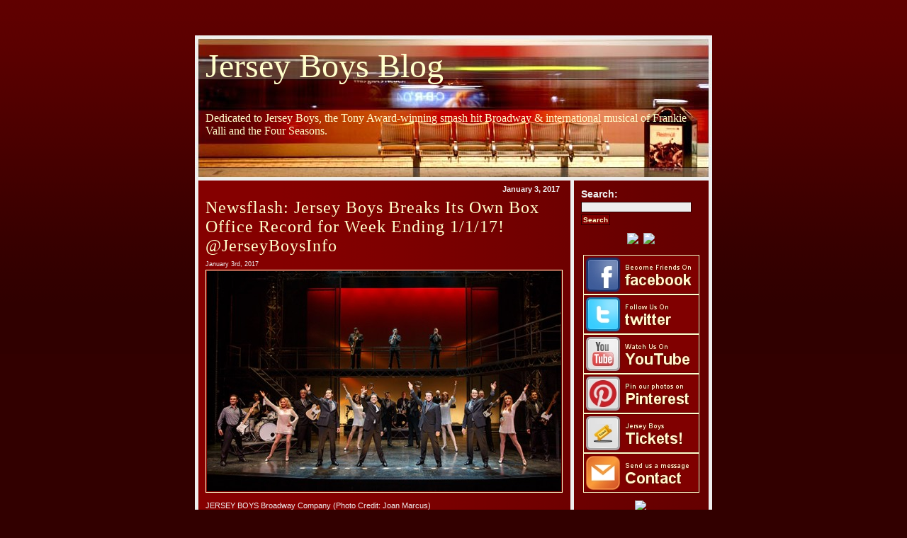

--- FILE ---
content_type: text/html; charset=UTF-8
request_url: http://jerseyboysblog.com/newsflash-jersey-boys-breaks-its-own-box-office-record-for-week-ending-1117/12117
body_size: 18848
content:
<!DOCTYPE html PUBLIC "-//W3C//DTD XHTML 1.0 Transitional//EN" "http://www.w3.org/TR/xhtml1/DTD/xhtml1-transitional.dtd">
<html xmlns="http://www.w3.org/1999/xhtml">

<head profile="http://gmpg.org/xfn/11">
<meta http-equiv="Content-Type" content="text/html; charset=UTF-8" />

<title>   Newsflash: Jersey Boys Breaks Its Own Box Office Record for Week Ending 1/1/17! @JerseyBoysInfo &middot; Jersey Boys Blog</title>

<meta name="generator" content="WordPress" />  <!-- leave this for stats -->

<link rel="stylesheet" href="http://jerseyboysblog.com/wp-content/themes/red-train-2/style.css" type="text/css" media="screen" />
<link rel="alternate" type="application/rss+xml" title="Jersey Boys Blog RSS Feed" href="http://jerseyboysblog.com/feed" />
<link rel="pingback" href="http://jerseyboysblog.com/xmlrpc.php" />

<style type="text/css" media="screen">

</style>

<link rel="shortcut icon" href="/favicon.ico" >

<META name="verify-v1" content="tCPZqysLVVEBo648B5HZR5Re18/4i10B6XAtfd5T4oM=" />

<!-- <script type="text/javascript" src="script/snowstorm.js"></script> -->

<link rel="alternate" type="application/rss+xml" title="Jersey Boys Blog &raquo; Newsflash: Jersey Boys Breaks Its Own Box Office Record for Week Ending 1/1/17! @JerseyBoysInfo Comments Feed" href="http://jerseyboysblog.com/newsflash-jersey-boys-breaks-its-own-box-office-record-for-week-ending-1117/12117/feed" />
<link rel='stylesheet' id='wpcf-css'  href='http://jerseyboysblog.com/wp-content/plugins/wp-contact-form/wpcf.css?ver=20110218' type='text/css' media='all' />
<link rel="EditURI" type="application/rsd+xml" title="RSD" href="http://jerseyboysblog.com/xmlrpc.php?rsd" />
<link rel="wlwmanifest" type="application/wlwmanifest+xml" href="http://jerseyboysblog.com/wp-includes/wlwmanifest.xml" /> 
<link rel='prev' title='Peter Gregus Reflects on 11 Years with Jersey Boys on @theatermania! @JerseyBoysInfo @peteythedog' href='http://jerseyboysblog.com/peter-gregus-reflects-on-11-years-with-jersey-boys-on-theatermania-jerseyboysinfo-peteythedog/12112' />
<link rel='next' title='Longtime Skeptic Finds Jersey Boys Delightful!' href='http://jerseyboysblog.com/longtime-skeptic-finds-jersey-boys-delightful/12122' />
<meta name="generator" content="WordPress 3.5.1" />
<link rel='canonical' href='http://jerseyboysblog.com/newsflash-jersey-boys-breaks-its-own-box-office-record-for-week-ending-1117/12117' />
<link rel='shortlink' href='http://jerseyboysblog.com/?p=12117' />

    <!-- Added By Democracy Plugin. Version 1.2 -->
    <script type="text/javascript" src="http://jerseyboysblog.com/wp-content/plugins/democracy/js.php"></script>
    <link rel="stylesheet" href="http://jerseyboysblog.com/wp-content/plugins/democracy/democracy.css" type="text/css" />
	 
<!-- Start Of Script Generated By WP-PageNavi 2.31 -->
<link rel="stylesheet" href="http://jerseyboysblog.com/wp-content/plugins/wp-pagenavi-good/pagenavi-css.css" type="text/css" media="screen" />
<!-- End Of Script Generated By WP-PageNavi 2.31 -->
		<script type="text/javascript">
			<!--
			function MP_ResizeContainer(id,w,h){
				var container = document.getElementById(id)
				container.style.width = w+"px"
				container.style.height = h+"px"
			}	
			-->
		</script>
	
</head>
<body>

<!-- AddThis Smart Layers BEGIN -->
<!-- Go to http://www.addthis.com/get/smart-layers to customize -->
<script type="text/javascript" src="//s7.addthis.com/js/300/addthis_widget.js#pubid=skarld"></script>
<script type="text/javascript">
  addthis.layers({
    'theme' : 'transparent',
    'share' : {
      'position' : 'left',
      'numPreferredServices' : 6
    },  
    'whatsnext' : {},  
    'recommended' : {
      'title': 'Top Trending Stories Recommended For You:'
    }
    
  });
</script>
<!-- AddThis Smart Layers END -->

<div id="container">

<div id="header">
<h1><a href="http://jerseyboysblog.com">Jersey Boys Blog</a></h1>
<div class="description">Dedicated to Jersey Boys, the Tony Award-winning smash hit Broadway &amp; international musical of Frankie Valli and the Four Seasons.</div>
</div>



<div id="content">

<hr />



	
		
                        <div class="date">January 3, 2017</div>

			<div class="post" id="post-12117">
				<h2><a href="http://jerseyboysblog.com/newsflash-jersey-boys-breaks-its-own-box-office-record-for-week-ending-1117/12117" rel="bookmark" title="Permanent Link to Newsflash: Jersey Boys Breaks Its Own Box Office Record for Week Ending 1/1/17! @JerseyBoysInfo">Newsflash: Jersey Boys Breaks Its Own Box Office Record for Week Ending 1/1/17! @JerseyBoysInfo</a></h2>
				<small>January 3rd, 2017 <!-- by JB Blogger --> </small>

				<div class="entry">
					<div id="attachment_12119" class="wp-caption alignleft" style="width: 510px"><a href="http://jerseyboysblog.com/wp-content/photos/2017/01/Finale-Company.jpg"><img src="http://jerseyboysblog.com/wp-content/photos/2017/01/Finale-Company-500x311.jpg" alt="JERSEY BOYS Broadway Company (Photo Credit: Joan Marcus)" width="500" height="311" class="size-medium wp-image-12119" border=1 /></a><p class="wp-caption-text">JERSEY BOYS Broadway Company (Photo Credit: Joan Marcus)</p></div>
<p>JERSEY BOYS Broadway is going out with a bang! For the week ending 1/1/17, JERSEY BOYS broke its own box office record, grossing $1,778,189! The previous record JB broke, was back in the first week in January, 2010&#8211;when the show grossed	$1,440,456.</p>
<p>For full Broadway grosses for the week ending January 1, 2017, visit <a href="http://www.broadwayworld.com/grosses.cfm?sortby=gross&#038;orderby=desc">BroadwayWorld.com</a>.</p>
<p>For more details and analysis of the amazing week at the Broadway box office, visit <a href="http://deadline.com/2017/01/broadway-breaks-re3cords-with-50-million-dollar-box-office-1201877992/">Dateline.com</a>.</p>
				

<div class="bookmark">


<!-- AddThis Button BEGIN -->
<div class="addthis_toolbox addthis_default_style ">
<a class="addthis_button_facebook_like" fb:like:layout="button_count"></a>
<a class="addthis_button_tweet"></a>
<a class="addthis_button_pinterest_pinit"></a>
<a class="addthis_counter addthis_pill_style"></a>
</div>
<script type="text/javascript">var addthis_config = {"data_track_addressbar":true};</script>
<script type="text/javascript" src="//s7.addthis.com/js/300/addthis_widget.js#pubid=skarld"></script>
<!-- AddThis Button END -->


</div>

<div class="center">
<p>

<div class="alignleft">  
<script type='text/javascript'>
 amzn_assoc_ad_type = 'banner';
 amzn_assoc_tracking_id = 'golfnewsheadl-20';
 amzn_assoc_marketplace = 'amazon';
 amzn_assoc_region = 'US';
 amzn_assoc_placement = 'assoc_banner_placement_default';
 amzn_assoc_linkid = 'BOZEX3436AK56QIE';
 amzn_assoc_campaigns = 'primeent';
 amzn_assoc_p = '26';
 amzn_assoc_banner_type = 'category';
 amzn_assoc_isresponsive = 'false';
 amzn_assoc_banner_id = '1XSEYPQA2R6RS2D2B802';
 amzn_assoc_width = '468';
 amzn_assoc_height = '60';
</script>
<script src='//z-na.amazon-adsystem.com/widgets/q?ServiceVersion=20070822&Operation=GetScript&ID=OneJS&WS=1'></script>
</div>


</p>
</div>
			</div>
		</div>

	<div class="center">&laquo; <a href="http://jerseyboysblog.com/peter-gregus-reflects-on-11-years-with-jersey-boys-on-theatermania-jerseyboysinfo-peteythedog/12112">Peter Gregus Reflects on 11 Years with Jersey Boys on @theatermania! @JerseyBoysInfo @peteythedog</a> 
&nbsp; <a href="http://jerseyboysblog.com/longtime-skeptic-finds-jersey-boys-delightful/12122">Longtime Skeptic Finds Jersey Boys Delightful!</a> &raquo;</div>


<h4 id="comments">3 Comments 
	<a href="#postcomment" title="Leave a comment"><strong>&raquo;</strong></a>
</h4>


<ol id="commentlist">

	<li id="comment-1209540">
	<p>I still think it is terrible that fans are unable to get tickets for the final show because the powers that be have become so greedy that they have priced the tickets beyond our price range. I am willing to pay a reasonable amount for a decent seat, but these prices are outrageous!!!   I know from past experiences that the venue holds back tickets to the very end and releases them on the day of the show, but I am from Pa and won&#8217;t be aware should this happen as the theater doesn&#8217;t take phone calls!!!   Feeling sad &amp; bummed out</p>
	<p><cite>Comment by joyce hrabovecky &#8212; January 4, 2017 @ <a href="#comment-1209540">12:09 am</a></cite> </p>
	</li>

	<li id="comment-1209561">
	<p>I am battling cancer for the second time in 8 years. The battle does not go well. Jersey Boys is one of my very favorite things! I have seen the movie more times than I can count and I watch every clip relating to JB that YouTube has to offer. It has made my endless rounds of chemotherapy and my long hospital stays more bearable. My dream of dreams has been to see the show on either Broadway or the West End. After two long cancer battles, money is almost non existent and now Broadway is closing. My dream will never be realized. I guess it&#8217;s time for this old firefighter/paramedic/veteran of Hurricane Katrina to just fade away. Congratulations and God speed to the Jersey Boys family! YOU were the best!</p>
	<p><cite>Comment by Patrick Christensen &#8212; January 4, 2017 @ <a href="#comment-1209561">8:49 pm</a></cite> </p>
	</li>

	<li id="comment-1209579">
	<p>Joyce, I don&#8217;t believe the venue is holding seats back for the final performance, given the huge demand from those involved with the show in so many ways over the years. The high prices, as I understand, are from those who bought tickets (and likely do this as a job) and are reselling them at incredibly inflated prices. </p>
<p>I really don&#8217;t think anyone professionally involved with the show or the producer is responsible for the price gouging. I&#8217;ve always had good interactions when buying group tickets from Dodgers. </p>
<p>They were priced normally on ticketmaster at the beginning, but QUICKLY sold out. Now unfortunately, we&#8217;re left with the resellers. I&#8217;m so sorry for your predicament!</p>
	<p><cite>Comment by Audrey Rockman &#8212; January 5, 2017 @ <a href="#comment-1209579">11:19 am</a></cite> </p>
	</li>


</ol>


<p><a href='http://jerseyboysblog.com/newsflash-jersey-boys-breaks-its-own-box-office-record-for-week-ending-1117/12117/feed'><abbr title="Really Simple Syndication">RSS</abbr> feed for comments on this post.</a> 
	 | <a href="http://jerseyboysblog.com/newsflash-jersey-boys-breaks-its-own-box-office-record-for-week-ending-1117/12117/trackback" rel="trackback">TrackBack <abbr title="Uniform Resource Identifier">URI</abbr></a>
</p>

<h4 id="postcomment">Please leave a comment </h4>


<form action="http://jerseyboysblog.com/wp-comments-post.php" method="post" id="commentform">


<p><input type="text" name="author" id="author" value="" size="22" tabindex="1" />
<label for="author"><small>Name (required)</small></label></p>

<p><input type="text" name="email" id="email" value="" size="22" tabindex="2" />
<label for="email"><small>Mail (will not be published) (required)</small></label></p>

<p><input type="text" name="url" id="url" value="" size="22" tabindex="3" />
<label for="url"><small>Website</small></label></p>


<p><textarea name="comment" id="comment" cols="54" rows="11" tabindex="4"></textarea></p>

<p><input name="submit" type="submit" id="submit" tabindex="5" value="Submit Comment" class="search-button" />

<input type="hidden" name="comment_post_ID" value="12117" />
</p>
<p style="display: none;"><input type="hidden" id="akismet_comment_nonce" name="akismet_comment_nonce" value="c784fb50ef" /></p><p style="display: none;"><input type="hidden" id="ak_js" name="ak_js" value="94"/></p>
</form>



	
<div class="center">
</div>

</div>

<div id="navi">

<div id="navi-innen">

<h2><label for="s">Search:</label></h2>	
<form id="searchform" method="get" action="">
<div>
<input type="text" name="s" id="s" size="17" class="navi-search" /><br />
<input type="submit" name="submit" value="Search" class="search-button" />
</div>
</form>

<p>
<div class="center">

<a href="https://www.amazon.com/gp/product/B01J96G9OQ/ref=as_li_tl?ie=UTF8&camp=1789&creative=9325&creativeASIN=B01J96G9OQ&linkCode=as2&tag=golfnewsheadl-20&linkId=17739887409a4900eda416e02b3eedff"><img border="0" src="//ws-na.amazon-adsystem.com/widgets/q?_encoding=UTF8&MarketPlace=US&ASIN=B01J96G9OQ&ServiceVersion=20070822&ID=AsinImage&WS=1&Format=_SL160_&tag=golfnewsheadl-20" ></a><img src="//ir-na.amazon-adsystem.com/e/ir?t=golfnewsheadl-20&l=am2&o=1&a=B01J96G9OQ" width="1" height="1" border="0" alt="" style="border:none !important; margin:0px !important;" />

<a href="https://www.amazon.com/gp/product/B000BFH2QY/ref=as_li_tf_il?ie=UTF8&tag=golfnewsheadl-20&linkCode=as2&camp=217145&creative=399377&creativeASIN=B000BFH2QY"><img border="0" src="http://ws.assoc-amazon.com/widgets/q?_encoding=UTF8&Format=_SL160_&ASIN=B000BFH2QY&MarketPlace=US&ID=AsinImage&WS=1&tag=golfnewsheadl-20&ServiceVersion=20070822" ></a><img src="http://www.assoc-amazon.com/e/ir?t=golfnewsheadl-20&l=as2&o=1&a=B000BFH2QY&camp=217145&creative=399377" width="1" height="1" border="0" alt="" style="border:none !important; margin:0px !important;" />

</div>
</p>

<p>

<div class="center">
<a href="https://www.facebook.com/pages/Jersey-Boys-Blog-Podcast/356294206319?ref=ts" target="_blank" onClick="pageTracker._trackEvent('Banners', 'Click', 'Facebook');"><img src="http://jerseyboysblog.com/image/Facebook Button.jpg" alt="Become Friends On Facebook" border=1></a>
</div>

<div class="center">
<a href="https://twitter.com/JerseyBoysBlogg" target="_blank" onClick="pageTracker._trackEvent('Banners', 'Click', 'Twitter');"><img src="http://jerseyboysblog.com/image/Twitter Button.jpg" alt="Follow Me on Twitter" border=1></a>
</div>

<div class="center">
<a href="https://www.youtube.com/user/skarld" target="_blank" onClick="pageTracker._trackEvent('Banners', 'Click', 'YouTube');"><img src="http://jerseyboysblog.com/image/YouTube Button.jpg" alt="Watch Us on YouTube" border=1></a>
</div>

<div class="center">
<a href="https://pinterest.com/jerseyboysblog/" onClick="pageTracker._trackEvent('Banners', 'Click', 'Pinterest');"><img src="http://jerseyboysblog.com/image/Pinterest Button.jpg" alt="Jersey Boys Blog on Pinterest" border=1></a>
</div>

<div class="center">
<a href="http://www.eventinventory.com/search/pubsearch.cfm?cfid=97519167&cftoken=3e4a629-3be98444-b480-4cde-beda-e45e9746c203&cfuser=A4C3C660-05B9-4AD3-83254A03584396CC&client=4252&e=6282&id=10&cfid=97519167&cftoken=3e4a629-3be98444-b480-4cde-beda-e45e9746c203&cfuser=A4C3C660-05B9-4AD3-83254A03584396CC&RefList=" target="_blank" onClick="pageTracker._trackEvent('Banners', 'Click', 'Tickets');"><img src="http://jerseyboysblog.com/image/Ticket Button.jpg" alt="ersey Boys Tickets" border=1></a>
</div>

<div class="center">
<a href="http://jerseyboysblog.com/contact/" onClick="pageTracker._trackEvent('Banners', 'Click', 'Contact');"><img src="http://jerseyboysblog.com/image/Email Button.jpg" alt="Jersey Boys Blog Contact" border=1></a>
</div>

<p>
<div class="center">

<a href="https://www.amazon.com/gp/product/B00122MPE4/ref=as_li_tf_il?ie=UTF8&tag=golfnewsheadl-20&linkCode=as2&camp=217145&creative=399373&creativeASIN=B00122MPE4"><img border="0" src="http://ws.assoc-amazon.com/widgets/q?_encoding=UTF8&Format=_SL160_&ASIN=B00122MPE4&MarketPlace=US&ID=AsinImage&WS=1&tag=golfnewsheadl-20&ServiceVersion=20070822" ></a><img src="http://www.assoc-amazon.com/e/ir?t=golfnewsheadl-20&l=as2&o=1&a=B00122MPE4&camp=217145&creative=399373" width="1" height="1" border="0" alt="" style="border:none !important; margin:0px !important;" />

</div>
</p>

<p>
<div class="center">

<a href="https://www.amazon.com/gp/product/B0017SVH38/ref=as_li_tf_il?ie=UTF8&tag=golfnewsheadl-20&linkCode=as2&camp=217145&creative=399377&creativeASIN=B0017SVH38"><img border="0" src="http://ws.assoc-amazon.com/widgets/q?_encoding=UTF8&Format=_SL160_&ASIN=B0017SVH38&MarketPlace=US&ID=AsinImage&WS=1&tag=golfnewsheadl-20&ServiceVersion=20070822" ></a><img src="http://www.assoc-amazon.com/e/ir?t=golfnewsheadl-20&l=as2&o=1&a=B0017SVH38&camp=217145&creative=399377" width="1" height="1" border="0" alt="" style="border:none !important; margin:0px !important;" />

</div>
</p>


<h2>Subscribe To JBB:</h2>
<p>
<form Method="POST" action="http://www.feedblitz.com/f/f.fbz?AddNewUserDirect">
<strong>Posts Via Email:</strong><input name="EMAIL" maxlength="255" type="text" size="20" value=""><br>
<input name="FEEDID" type="hidden" value="78781">
<input type="submit" value="Subscribe me!">
<br><a href="http://www.feedblitz.com/f?previewfeed=78781">Preview</a> | Powered by <a href="http://www.feedblitz.com">FeedBlitz</a></form>
</p>
<p>
<form Method="POST" action="http://www.feedblitz.com/f/f.fbz?AddNewUserDirect">
<strong>Comments Via Email:</strong><br><input name="EMAIL" maxlength="255" type="text" size="20" value=""><br>
<input name="FEEDID" type="hidden" value="211583">
<input type="submit" value="Subscribe me!">
<br><a href="http://www.feedblitz.com/f?previewfeed=211583">Preview</a> | Powered by <a href="http://www.feedblitz.com">FeedBlitz</a></form>
</p>
<p>
<!-- AddThis Feed Button BEGIN -->
<strong>Posts Via RSS:</strong>
<a href="http://www.addthis.com/feed.php?h1=http%3A%2F%2Fjerseyboysblog.com%2F%3Ffeed%3Drss2&amp;pub=skarld" title="Subscribe to feed using any feed reader!"><img src="http://www.addme.com/images/button2-fd.png" width="160" height="24" border="0"/></a>
<!-- AddThis Feed Button END -->
</p>

<br/>
<h2><a href="http://jerseyboysblog.com/?page_id=1073">New York Tickets!</a></h2>
<br/>


<h2>Recent Comments</h2>
<ul><li>Aldo Freda on <a href='http://jerseyboysblog.com/thanks-to-jb-the-four-seasons-music-is-celebrated/4102#comment-1238275'>Thanks to JB, The Four Seasons&#8217; Music Is Celebrated!</a></li>
<li>Lulu Thompson on <a href='http://jerseyboysblog.com/happy-birthday-to-the-one-only-rick-elice/12290#comment-1232375'>Happy Birthday to the One &#038; Only Rick Elice!</a></li>
<li>Lulu Thompson on <a href='http://jerseyboysblog.com/happy-birthday-to-musical-genius-bob-gaudio/12292#comment-1232374'>Happy Birthday to Musical Genius Bob Gaudio!</a></li>
<li>Jerry on <a href='http://jerseyboysblog.com/flashback-video-jersey-boys-opened-on-broadway-12-years-ago-november-6-2005-jerseyboysinfo-ohwhatarun/12280#comment-1232031'>Flashback Video: Jersey Boys Opened on Broadway 12 Years Ago&#8211;November 6, 2005! @JerseyBoysInfo #OhWhatARun</a></li>
<li><a href="https://www.kriyayogafakebaba.com/"  rel="nofollow">Cheap Authentic Jerseys</a> on <a href='http://jerseyboysblog.com/flashbackfriday-bcefa-jersey-boysfour-seasons-fan-cocktail-party-october-21-2007/12272#comment-1231981'>#FlashbackFriday: BC/EFA Jersey Boys/Four Seasons Fan Cocktail Party&#8211;October 21, 2007!</a></li>
<li>Lee Antunes on <a href='http://jerseyboysblog.com/flashback-video-jersey-boys-opened-on-broadway-12-years-ago-november-6-2005-jerseyboysinfo-ohwhatarun/12280#comment-1231447'>Flashback Video: Jersey Boys Opened on Broadway 12 Years Ago&#8211;November 6, 2005! @JerseyBoysInfo #OhWhatARun</a></li>
<li>Audrey Rockman on <a href='http://jerseyboysblog.com/flashback-video-jersey-boys-opened-on-broadway-12-years-ago-november-6-2005-jerseyboysinfo-ohwhatarun/12280#comment-1231420'>Flashback Video: Jersey Boys Opened on Broadway 12 Years Ago&#8211;November 6, 2005! @JerseyBoysInfo #OhWhatARun</a></li>
</ul>


<p>
<div class="center">

<a href="https://www.amazon.com/gp/product/B0012IV71K/ref=as_li_tf_il?ie=UTF8&tag=golfnewsheadl-20&linkCode=as2&camp=217145&creative=399377&creativeASIN=B0012IV71K"><img border="0" src="http://ws.assoc-amazon.com/widgets/q?_encoding=UTF8&Format=_SL160_&ASIN=B0012IV71K&MarketPlace=US&ID=AsinImage&WS=1&tag=golfnewsheadl-20&ServiceVersion=20070822" ></a><img src="http://www.assoc-amazon.com/e/ir?t=golfnewsheadl-20&l=as2&o=1&a=B0012IV71K&camp=217145&creative=399377" width="1" height="1" border="0" alt="" style="border:none !important; margin:0px !important;" />

</div>
</p>

<h2><a href="http://jerseyboysblog.com/?page_id=1073">Jersey Boys Tickets!</a></h2>

<h2>Main Menu</h2>
<ul>
<li><a href="http://jerseyboysblog.com">Home</a></li>
<li class="page_item page-item-2365"><a href="http://jerseyboysblog.com/jersey-boys-london">Jersey Boys London</a></li>
<li class="page_item page-item-323"><a href="http://jerseyboysblog.com/jersey-boys-reviews">Jersey Boys Reviews</a></li>
<li class="page_item page-item-324"><a href="http://jerseyboysblog.com/jersey-boys-award-nominations">Jersey Boys Awards</a></li>
<li class="page_item page-item-74"><a href="http://jerseyboysblog.com/poster">Jersey Boys CD Cover</a></li>
<li class="page_item page-item-75"><a href="http://jerseyboysblog.com/cast-and-crew">Jersey Boys Cast and Crew</a>
<ul class='children'>
	<li class="page_item page-item-594"><a href="http://jerseyboysblog.com/cast-and-crew/j-robert-spencer">J. Robert Spencer</a></li>
	<li class="page_item page-item-595"><a href="http://jerseyboysblog.com/cast-and-crew/jennifer-naimo">Jennifer Naimo</a></li>
</ul>
</li>
<li class="page_item page-item-76"><a href="http://jerseyboysblog.com/musical-numbers">Jersey Boys Musical Numbers</a></li>
<li class="page_item page-item-78"><a href="http://jerseyboysblog.com/polls-archive">Jersey Boys Polls Archive</a></li>
<li class="page_item page-item-855"><a href="http://jerseyboysblog.com/jersey-boys-cd">Jersey Boys CD Preview</a></li>
<li class="page_item page-item-97"><a href="http://jerseyboysblog.com/jersey-boys-cd-liner-notes">Jersey Boys CD Liner Notes</a></li>
<li class="page_item page-item-906"><a href="http://jerseyboysblog.com/tommy-divito-cd">Tommy DeVito CD Samples</a></li>
<li class="page_item page-item-1166"><a href="http://jerseyboysblog.com/trivia-contest">Trivia Contest</a></li>
<li class="page_item page-item-924"><a href="http://jerseyboysblog.com/national-tour-cast">Jersey Boys Natl Tour Cast</a></li>
<li class="page_item page-item-1508"><a href="http://jerseyboysblog.com/guestbook">Guestbook</a></li>
<li class="page_item page-item-1006"><a href="http://jerseyboysblog.com/sitemap">Sitemap</a></li>
<li class="page_item page-item-2290"><a href="http://jerseyboysblog.com/j-robert-spencer-short-film-videos">J. Robert Spencer Short Film Videos</a></li>
<li class="page_item page-item-702"><a href="http://jerseyboysblog.com/jersey-boys-videos">Jersey Boys Broadway Videos</a></li>
<li class="page_item page-item-100"><a href="http://jerseyboysblog.com/contact">Contact Jersey Boys Blog</a></li>
<li class="page_item page-item-1558"><a href="http://jerseyboysblog.com/jersey-boys-tickets/chicago-jersey-boys-tickets-in-april-2008">Chicago Jersey Boys Tickets in April 2008</a></li>
<li class="page_item page-item-2134"><a href="http://jerseyboysblog.com/jersey-boys-tickets/new-york-jersey-boys-tickets-in-april-2008">New York Jersey Boys Tickets in April 2008</a></li>
<li class="page_item page-item-2135"><a href="http://jerseyboysblog.com/jersey-boys-tickets/new-york-jersey-boys-tickets-in-may-2008">New York Jersey Boys Tickets in May 2008</a></li>
<li class="page_item page-item-1645"><a href="http://jerseyboysblog.com/jersey-boys-tickets/minneapolis-jersey-boys-tickets-in-april">Minneapolis Jersey Boys Tickets in April</a></li>
<li class="page_item page-item-2553"><a href="http://jerseyboysblog.com/jersey-boys-tickets/new-ticket-page">New Ticket Page</a></li>
</ul>

<h2 style="color: #fefefe;"><a href="http://astore.amazon.com/golfnewsheadl-20" target="_blank">>>>Music Store<<<</a></h2>

<p>
<div class="center">

<a href="https://www.amazon.com/gp/product/B0026IBX1O/ref=as_li_tf_il?ie=UTF8&tag=golfnewsheadl-20&linkCode=as2&camp=217145&creative=399377&creativeASIN=B0026IBX1O"><img border="0" src="http://ws.assoc-amazon.com/widgets/q?_encoding=UTF8&Format=_SL160_&ASIN=B0026IBX1O&MarketPlace=US&ID=AsinImage&WS=1&tag=golfnewsheadl-20&ServiceVersion=20070822" ></a><img src="http://www.assoc-amazon.com/e/ir?t=golfnewsheadl-20&l=as2&o=1&a=B0026IBX1O&camp=217145&creative=399377" width="1" height="1" border="0" alt="" style="border:none !important; margin:0px !important;" />


</div>
</p>

<h2><a href="http://jerseyboysblog.com/?page_id=1073">Jersey Boys Tickets!</a></h2>

<h2>Poll:</h2>

       <form action="http://jerseyboysblog.com/wp-content/plugins/democracy/democracy.php?jal_nojs=true" method="post" id="democracyForm" onsubmit="return ReadVote();">
        <div id="democracy">
        <b id="poll-question">What's Frankie Valli's funniest line in Jersey Boys?</b>
        <ul>
    	              <li>
            	<label for="choice_184">
            		<input type="radio" id="choice_184" value="184" name="poll_aid" />
            		You’re gonna lend me the Plymouth. (Tommy: I might.) Bullshit.            	</label>
            </li>
    	              <li>
            	<label for="choice_185">
            		<input type="radio" id="choice_185" value="185" name="poll_aid" />
            		I dunno. My dad wants me home by eleven--            	</label>
            </li>
    	              <li>
            	<label for="choice_186">
            		<input type="radio" id="choice_186" value="186" name="poll_aid" />
            		That guy, the big guy. Hitting on my girl. (Tommy: That’s not your girl.) She will be soon as she meets me.            	</label>
            </li>
    	              <li>
            	<label for="choice_187">
            		<input type="radio" id="choice_187" value="187" name="poll_aid" />
            		You nuts! It's my car! There's a dead dago in it!            	</label>
            </li>
    	              <li>
            	<label for="choice_188">
            		<input type="radio" id="choice_188" value="188" name="poll_aid" />
            		Get out here, you chickenshit, I’ll rip your throat out!            	</label>
            </li>
    	              <li>
            	<label for="choice_189">
            		<input type="radio" id="choice_189" value="189" name="poll_aid" />
            		(Crewe: As I live and breathe. Frankie Castellucio!) No, it’s Valli. With an “I”.            	</label>
            </li>
    	              <li>
            	<label for="choice_190">
            		<input type="radio" id="choice_190" value="190" name="poll_aid" />
            		It’s a sign, Tommy!            	</label>
            </li>
    	              <li>
            	<label for="choice_191">
            		<input type="radio" id="choice_191" value="191" name="poll_aid" />
            		That’s why I’m still out there, singing—like that bunny on TV with the battery. I just keep going and going and going.            	</label>
            </li>
    	          </ul>
        <p><input type="hidden" id="poll_id" name="poll_id" value="23" /><input type="submit" name="vote" value="Vote" /></p>
        <p>        	<a id="view-results" href="/newsflash-jersey-boys-breaks-its-own-box-office-record-for-week-ending-1117/12117?jal_no_js=true&amp;poll_id=23">View Results</a>
        	        </p>
       </div>
    </form>


<h2><a href="http://jerseyboysblog.com/?page_id=1073">Jersey Boys Tickets!</a></h2>
<br />

<p>
<div class="center">

<a href="https://www.amazon.com/gp/product/B005FYCFQS/ref=as_li_qf_sp_asin_il?ie=UTF8&tag=golfnewsheadl-20&linkCode=as2&camp=217145&creative=399373&creativeASIN=B005FYCFQS"><img border="0" src="http://ws.assoc-amazon.com/widgets/q?_encoding=UTF8&Format=_SL160_&ASIN=B005FYCFQS&MarketPlace=US&ID=AsinImage&WS=1&tag=golfnewsheadl-20&ServiceVersion=20070822" ></a><img src="http://www.assoc-amazon.com/e/ir?t=golfnewsheadl-20&l=as2&o=1&a=B005FYCFQS&camp=217145&creative=399373" width="1" height="1" border="0" alt="" style="border:none !important; margin:0px !important;" />

</div>
</p>

<h2>Categories:</h2>
<ul>
	<li class="cat-item cat-item-202"><a href="http://jerseyboysblog.com/category/aaron-dejesus" title="View all posts filed under Aaron DeJesus">Aaron DeJesus</a> (4)
</li>
	<li class="cat-item cat-item-67"><a href="http://jerseyboysblog.com/category/andrew-rannells" title="View all posts filed under Andrew Rannells">Andrew Rannells</a> (3)
</li>
	<li class="cat-item cat-item-119"><a href="http://jerseyboysblog.com/category/andy-karl" title="View all posts filed under Andy Karl">Andy Karl</a> (9)
</li>
	<li class="cat-item cat-item-150"><a href="http://jerseyboysblog.com/category/barry-anderson" title="View all posts filed under Barry Anderson">Barry Anderson</a> (8)
</li>
	<li class="cat-item cat-item-21"><a href="http://jerseyboysblog.com/category/bob-crewe" title="Co-writer, producer for Four Seasons">Bob Crewe</a> (54)
</li>
	<li class="cat-item cat-item-111"><a href="http://jerseyboysblog.com/category/bobby-fox" title="View all posts filed under Bobby Fox">Bobby Fox</a> (1)
</li>
	<li class="cat-item cat-item-132"><a href="http://jerseyboysblog.com/category/brad-weinstock" title="View all posts filed under Brad Weinstock">Brad Weinstock</a> (7)
</li>
	<li class="cat-item cat-item-129"><a href="http://jerseyboysblog.com/category/brandon-andrus" title="View all posts filed under Brandon Andrus">Brandon Andrus</a> (8)
</li>
	<li class="cat-item cat-item-22"><a href="http://jerseyboysblog.com/category/broadway-box-office-updates" title="View all posts filed under Broadway Box Office Updates">Broadway Box Office Updates</a> (401)
</li>
	<li class="cat-item cat-item-121"><a href="http://jerseyboysblog.com/category/buck-hujabre" title="View all posts filed under Buck Hujabre">Buck Hujabre</a> (1)
</li>
	<li class="cat-item cat-item-194"><a href="http://jerseyboysblog.com/category/candi-boyd" title="View all posts filed under Candi Boyd">Candi Boyd</a> (2)
</li>
	<li class="cat-item cat-item-144"><a href="http://jerseyboysblog.com/category/carlos-valdes" title="View all posts filed under Carlos Valdes">Carlos Valdes</a> (1)
</li>
	<li class="cat-item cat-item-23"><a href="http://jerseyboysblog.com/category/cast-crew" title="View all posts filed under Cast &amp; Crew">Cast &amp; Crew</a> (303)
</li>
	<li class="cat-item cat-item-17"><a href="http://jerseyboysblog.com/category/celebrity-sightings" title="View all posts filed under Celebrity Sightings">Celebrity Sightings</a> (93)
</li>
	<li class="cat-item cat-item-211"><a href="http://jerseyboysblog.com/category/charles-calello" title="View all posts filed under Charles Calello">Charles Calello</a> (1)
</li>
	<li class="cat-item cat-item-77"><a href="http://jerseyboysblog.com/category/christopher-kale-jones" title="View all posts filed under Christopher Kale Jones">Christopher Kale Jones</a> (1)
</li>
	<li class="cat-item cat-item-170"><a href="http://jerseyboysblog.com/category/clint-eastwood" title="View all posts filed under Clint Eastwood">Clint Eastwood</a> (6)
</li>
	<li class="cat-item cat-item-131"><a href="http://jerseyboysblog.com/category/colby-foytik" title="View all posts filed under Colby Foytik">Colby Foytik</a> (5)
</li>
	<li class="cat-item cat-item-120"><a href="http://jerseyboysblog.com/category/colin-trahan" title="View all posts filed under Colin Trahan">Colin Trahan</a> (1)
</li>
	<li class="cat-item cat-item-75"><a href="http://jerseyboysblog.com/category/courter-simmons" title="View all posts filed under Courter Simmons">Courter Simmons</a> (3)
</li>
	<li class="cat-item cat-item-91"><a href="http://jerseyboysblog.com/category/dan-sullivan" title="View all posts filed under Dan Sullivan">Dan Sullivan</a> (16)
</li>
	<li class="cat-item cat-item-106"><a href="http://jerseyboysblog.com/category/danielle-gaudio-lalehzar" title="View all posts filed under Danielle Gaudio-Lalehzar">Danielle Gaudio-Lalehzar</a> (2)
</li>
	<li class="cat-item cat-item-164"><a href="http://jerseyboysblog.com/category/declan-egan" title="View all posts filed under Declan Egan">Declan Egan</a> (1)
</li>
	<li class="cat-item cat-item-97"><a href="http://jerseyboysblog.com/category/deven-may" title="View all posts filed under Deven May">Deven May</a> (5)
</li>
	<li class="cat-item cat-item-176"><a href="http://jerseyboysblog.com/category/donnie-kehr" title="View all posts filed under Donnie Kehr">Donnie Kehr</a> (6)
</li>
	<li class="cat-item cat-item-160"><a href="http://jerseyboysblog.com/category/doo-wop-project" title="View all posts filed under Doo Wop Project">Doo Wop Project</a> (4)
</li>
	<li class="cat-item cat-item-192"><a href="http://jerseyboysblog.com/category/douglas-crawford" title="View all posts filed under Douglas Crawford">Douglas Crawford</a> (3)
</li>
	<li class="cat-item cat-item-25"><a href="http://jerseyboysblog.com/category/drama-desk-awards" title="View all posts filed under Drama Desk Awards">Drama Desk Awards</a> (5)
</li>
	<li class="cat-item cat-item-26"><a href="http://jerseyboysblog.com/category/drama-league-awards" title="View all posts filed under Drama League Awards">Drama League Awards</a> (3)
</li>
	<li class="cat-item cat-item-80"><a href="http://jerseyboysblog.com/category/drew-gehling" title="View all posts filed under Drew Gehling">Drew Gehling</a> (7)
</li>
	<li class="cat-item cat-item-189"><a href="http://jerseyboysblog.com/category/drew-seeley" title="View all posts filed under Drew Seeley">Drew Seeley</a> (10)
</li>
	<li class="cat-item cat-item-158"><a href="http://jerseyboysblog.com/category/ed-strong" title="View all posts filed under Ed Strong">Ed Strong</a> (1)
</li>
	<li class="cat-item cat-item-71"><a href="http://jerseyboysblog.com/category/erich-bergen" title="View all posts filed under Erich Bergen">Erich Bergen</a> (30)
</li>
	<li class="cat-item cat-item-99"><a href="http://jerseyboysblog.com/category/former-cast-crew-members" title="View all posts filed under Former Cast &amp; Crew Members">Former Cast &amp; Crew Members</a> (4)
</li>
	<li class="cat-item cat-item-73"><a href="http://jerseyboysblog.com/category/former-cast-members" title="View all posts filed under Former Cast Members">Former Cast Members</a> (19)
</li>
	<li class="cat-item cat-item-62"><a href="http://jerseyboysblog.com/category/four-seasons-old-neighborhood-tour" title="View all posts filed under Four Seasons Old Neighborhood Tour">Four Seasons Old Neighborhood Tour</a> (12)
</li>
	<li class="cat-item cat-item-198"><a href="http://jerseyboysblog.com/category/frank-rovello" title="View all posts filed under Frank Rovello">Frank Rovello</a> (1)
</li>
	<li class="cat-item cat-item-110"><a href="http://jerseyboysblog.com/category/friday-flashback" title="View all posts filed under Friday Flashback">Friday Flashback</a> (53)
</li>
	<li class="cat-item cat-item-165"><a href="http://jerseyboysblog.com/category/glaston-toft" title="View all posts filed under Glaston Toft">Glaston Toft</a> (1)
</li>
	<li class="cat-item cat-item-130"><a href="http://jerseyboysblog.com/category/graham-fenton" title="View all posts filed under Graham Fenton">Graham Fenton</a> (8)
</li>
	<li class="cat-item cat-item-128"><a href="http://jerseyboysblog.com/category/graham-king" title="View all posts filed under Graham King">Graham King</a> (2)
</li>
	<li class="cat-item cat-item-183"><a href="http://jerseyboysblog.com/category/hayden-milanes" title="View all posts filed under Hayden Milanes">Hayden Milanes</a> (9)
</li>
	<li class="cat-item cat-item-213"><a href="http://jerseyboysblog.com/category/howell-binkley" title="View all posts filed under Howell Binkley">Howell Binkley</a> (1)
</li>
	<li class="cat-item cat-item-79"><a href="http://jerseyboysblog.com/category/jake-speck" title="View all posts filed under Jake Speck">Jake Speck</a> (2)
</li>
	<li class="cat-item cat-item-55"><a href="http://jerseyboysblog.com/category/jarrod-spector" title="View all posts filed under Jarrod Spector">Jarrod Spector</a> (51)
</li>
	<li class="cat-item cat-item-151"><a href="http://jerseyboysblog.com/category/jason-kappus" title="View all posts filed under Jason Kappus">Jason Kappus</a> (5)
</li>
	<li class="cat-item cat-item-28"><a href="http://jerseyboysblog.com/category/jbb-exclusive-interviews-with-cast-crew" title="View all posts filed under JBB Exclusive Interviews with Cast &amp; Crew">JBB Exclusive Interviews with Cast &amp; Crew</a> (128)
</li>
	<li class="cat-item cat-item-31"><a href="http://jerseyboysblog.com/category/jbb-fantastic-fan-interviews" title="Interviews with JB fans">JBB Fantastic Fan Interviews</a> (42)
</li>
	<li class="cat-item cat-item-133"><a href="http://jerseyboysblog.com/category/jbb-poll" title="View all posts filed under JBB Poll">JBB Poll</a> (12)
</li>
	<li class="cat-item cat-item-83"><a href="http://jerseyboysblog.com/category/jeff-leibow" title="View all posts filed under Jeff Leibow">Jeff Leibow</a> (55)
</li>
	<li class="cat-item cat-item-78"><a href="http://jerseyboysblog.com/category/jeff-madden" title="View all posts filed under Jeff Madden">Jeff Madden</a> (14)
</li>
	<li class="cat-item cat-item-70"><a href="http://jerseyboysblog.com/category/jennifer-naimo" title="View all posts filed under Jennifer Naimo">Jennifer Naimo</a> (4)
</li>
	<li class="cat-item cat-item-153"><a href="http://jerseyboysblog.com/category/jeremy-kushnier" title="View all posts filed under Jeremy Kushnier">Jeremy Kushnier</a> (4)
</li>
	<li class="cat-item cat-item-45"><a href="http://jerseyboysblog.com/category/jersey-babys-cd" title="View all posts filed under Jersey Babys CD">Jersey Babys CD</a> (23)
</li>
	<li class="cat-item cat-item-7"><a href="http://jerseyboysblog.com/category/jersey-boys" title="View all posts filed under Jersey Boys">Jersey Boys</a> (2786)
<ul class='children'>
	<li class="cat-item cat-item-8"><a href="http://jerseyboysblog.com/category/jersey-boys/christian-hoff" title="Portrays Tommy DeVito in the Broadway production of Jersey Boys.">Christian Hoff</a> (244)
</li>
	<li class="cat-item cat-item-41"><a href="http://jerseyboysblog.com/category/jersey-boys/cory-grant" title="Portrays Frankie Valli on Wednesday and Saturday matinees.">Cory Grant</a> (3)
</li>
	<li class="cat-item cat-item-9"><a href="http://jerseyboysblog.com/category/jersey-boys/daniel-reichard" title="Portrayed Bob Gaudio in the Broadway production of Jersey Boys.">Daniel Reichard</a> (235)
</li>
	<li class="cat-item cat-item-56"><a href="http://jerseyboysblog.com/category/jersey-boys/dominic-nolfi" title="View all posts filed under Dominic Nolfi">Dominic Nolfi</a> (21)
</li>
	<li class="cat-item cat-item-61"><a href="http://jerseyboysblog.com/category/jersey-boys/dominic-scaglione-jr" title="View all posts filed under Dominic Scaglione Jr.">Dominic Scaglione Jr.</a> (44)
</li>
	<li class="cat-item cat-item-10"><a href="http://jerseyboysblog.com/category/jersey-boys/j-robert-spencer" title="Portrays Nick Massi in the Broadway production of Jersey Boys.">J. Robert Spencer</a> (199)
</li>
	<li class="cat-item cat-item-11"><a href="http://jerseyboysblog.com/category/jersey-boys/john-lloyd-young" title="Portrayed Frankie Valli in the Broadway production of Jersey Boys.">John Lloyd Young</a> (421)
</li>
	<li class="cat-item cat-item-54"><a href="http://jerseyboysblog.com/category/jersey-boys/matt-bogart" title="View all posts filed under Matt Bogart">Matt Bogart</a> (15)
</li>
	<li class="cat-item cat-item-32"><a href="http://jerseyboysblog.com/category/jersey-boys/michael-longoria" title="Portrays Frankie Valli on Broadway">Michael Longoria</a> (34)
</li>
	<li class="cat-item cat-item-42"><a href="http://jerseyboysblog.com/category/jersey-boys/sebastian-arcelus" title="Bob Gaudio on Broadway (replacing Daniel Reichard)">Sebastian Arcelus</a> (23)
</li>
</ul>
</li>
	<li class="cat-item cat-item-103"><a href="http://jerseyboysblog.com/category/jersey-boys-2nd-natl-tour" title="View all posts filed under Jersey Boys 2nd Natl Tour">Jersey Boys 2nd Natl Tour</a> (3)
</li>
	<li class="cat-item cat-item-43"><a href="http://jerseyboysblog.com/category/jersey-boys-australia" title="View all posts filed under Jersey Boys Australia">Jersey Boys Australia</a> (74)
</li>
	<li class="cat-item cat-item-76"><a href="http://jerseyboysblog.com/category/jersey-boys-broadway" title="View all posts filed under Jersey Boys Broadway">Jersey Boys Broadway</a> (653)
</li>
	<li class="cat-item cat-item-37"><a href="http://jerseyboysblog.com/category/jersey-boys-chicago" title="View all posts filed under Jersey Boys Chicago">Jersey Boys Chicago</a> (160)
</li>
	<li class="cat-item cat-item-50"><a href="http://jerseyboysblog.com/category/jersey-boys-chicago-cast" title="View all posts filed under Jersey Boys Chicago Cast">Jersey Boys Chicago Cast</a> (1)
</li>
	<li class="cat-item cat-item-115"><a href="http://jerseyboysblog.com/category/jersey-boys-christmas-album" title="View all posts filed under Jersey Boys Christmas Album">Jersey Boys Christmas Album</a> (40)
</li>
	<li class="cat-item cat-item-90"><a href="http://jerseyboysblog.com/category/jersey-boys-fifth-anniversary" title="View all posts filed under Jersey Boys Fifth Anniversary">Jersey Boys Fifth Anniversary</a> (28)
</li>
	<li class="cat-item cat-item-104"><a href="http://jerseyboysblog.com/category/jersey-boys-first-national-tour" title="View all posts filed under Jersey Boys First National Tour">Jersey Boys First National Tour</a> (188)
</li>
	<li class="cat-item cat-item-33"><a href="http://jerseyboysblog.com/category/jersey-boys-las-vegas" title="View all posts filed under Jersey Boys Las Vegas">Jersey Boys Las Vegas</a> (431)
</li>
	<li class="cat-item cat-item-35"><a href="http://jerseyboysblog.com/category/jersey-boys-london" title="View all posts filed under Jersey Boys London">Jersey Boys London</a> (202)
</li>
	<li class="cat-item cat-item-207"><a href="http://jerseyboysblog.com/category/jersey-boys-manila" title="View all posts filed under Jersey Boys Manila">Jersey Boys Manila</a> (1)
</li>
	<li class="cat-item cat-item-69"><a href="http://jerseyboysblog.com/category/jersey-boys-melbourne" title="View all posts filed under Jersey Boys Melbourne">Jersey Boys Melbourne</a> (45)
</li>
	<li class="cat-item cat-item-30"><a href="http://jerseyboysblog.com/category/jersey-boys-national-tour" title="View all posts filed under Jersey Boys National Tour">Jersey Boys National Tour</a> (639)
</li>
	<li class="cat-item cat-item-169"><a href="http://jerseyboysblog.com/category/jersey-boys-netherlands" title="View all posts filed under Jersey Boys Netherlands">Jersey Boys Netherlands</a> (2)
</li>
	<li class="cat-item cat-item-112"><a href="http://jerseyboysblog.com/category/jersey-boys-new-zealand" title="View all posts filed under Jersey Boys New Zealand">Jersey Boys New Zealand</a> (11)
</li>
	<li class="cat-item cat-item-209"><a href="http://jerseyboysblog.com/category/jersey-boys-off-broadway" title="View all posts filed under Jersey Boys Off-Broadway">Jersey Boys Off-Broadway</a> (3)
</li>
	<li class="cat-item cat-item-114"><a href="http://jerseyboysblog.com/category/jersey-boys-podcast" title="View all posts filed under Jersey Boys Podcast">Jersey Boys Podcast</a> (3)
</li>
	<li class="cat-item cat-item-38"><a href="http://jerseyboysblog.com/category/jersey-boys-san-franciscochicago-company" title="View all posts filed under Jersey Boys San Francisco/Chicago Company">Jersey Boys San Francisco/Chicago Company</a> (49)
</li>
	<li class="cat-item cat-item-36"><a href="http://jerseyboysblog.com/category/jersey-boys-second-national-tour" title="View all posts filed under Jersey Boys Second National Tour">Jersey Boys Second National Tour</a> (294)
</li>
	<li class="cat-item cat-item-39"><a href="http://jerseyboysblog.com/category/jersey-boys-sf-holiday-engagement" title="View all posts filed under Jersey Boys SF Holiday Engagement">Jersey Boys SF Holiday Engagement</a> (16)
</li>
	<li class="cat-item cat-item-161"><a href="http://jerseyboysblog.com/category/jersey-boys-singapore" title="View all posts filed under Jersey Boys Singapore">Jersey Boys Singapore</a> (2)
</li>
	<li class="cat-item cat-item-155"><a href="http://jerseyboysblog.com/category/jersey-boys-south-africa" title="View all posts filed under Jersey Boys South Africa">Jersey Boys South Africa</a> (3)
</li>
	<li class="cat-item cat-item-34"><a href="http://jerseyboysblog.com/category/jersey-boys-toronto" title="View all posts filed under Jersey Boys Toronto">Jersey Boys Toronto</a> (137)
</li>
	<li class="cat-item cat-item-184"><a href="http://jerseyboysblog.com/category/jersey-boys-uk-tour" title="View all posts filed under Jersey Boys UK Tour">Jersey Boys UK Tour</a> (2)
</li>
	<li class="cat-item cat-item-102"><a href="http://jerseyboysblog.com/category/jersey-boys-western-canada" title="View all posts filed under Jersey Boys Western Canada">Jersey Boys Western Canada</a> (1)
</li>
	<li class="cat-item cat-item-185"><a href="http://jerseyboysblog.com/category/jersey-boys-malaysia" title="View all posts filed under Jersey Boys&#8211;Malaysia">Jersey Boys&#8211;Malaysia</a> (2)
</li>
	<li class="cat-item cat-item-82"><a href="http://jerseyboysblog.com/category/jersey-boys-the-movie" title="View all posts filed under Jersey Boys&#8211;The Movie">Jersey Boys&#8211;The Movie</a> (139)
</li>
	<li class="cat-item cat-item-178"><a href="http://jerseyboysblog.com/category/jessica-rush" title="View all posts filed under Jessica Rush">Jessica Rush</a> (3)
</li>
	<li class="cat-item cat-item-68"><a href="http://jerseyboysblog.com/category/joe-long" title="View all posts filed under Joe Long">Joe Long</a> (10)
</li>
	<li class="cat-item cat-item-204"><a href="http://jerseyboysblog.com/category/joe-pesci" title="View all posts filed under Joe Pesci">Joe Pesci</a> (1)
</li>
	<li class="cat-item cat-item-109"><a href="http://jerseyboysblog.com/category/john-edwards" title="View all posts filed under John Edwards">John Edwards</a> (1)
</li>
	<li class="cat-item cat-item-140"><a href="http://jerseyboysblog.com/category/john-gardiner" title="View all posts filed under John Gardiner">John Gardiner</a> (3)
</li>
	<li class="cat-item cat-item-93"><a href="http://jerseyboysblog.com/category/john-michael-coppola" title="View all posts filed under John Michael Coppola">John Michael Coppola</a> (9)
</li>
	<li class="cat-item cat-item-88"><a href="http://jerseyboysblog.com/category/john-michael-dias" title="View all posts filed under John Michael Dias">John Michael Dias</a> (3)
</li>
	<li class="cat-item cat-item-196"><a href="http://jerseyboysblog.com/category/john-salvatore" title="View all posts filed under John Salvatore">John Salvatore</a> (1)
</li>
	<li class="cat-item cat-item-186"><a href="http://jerseyboysblog.com/category/johnny-cannizzaro" title="View all posts filed under Johnny Cannizzaro">Johnny Cannizzaro</a> (1)
</li>
	<li class="cat-item cat-item-152"><a href="http://jerseyboysblog.com/category/jon-favreau" title="View all posts filed under Jon Favreau">Jon Favreau</a> (1)
</li>
	<li class="cat-item cat-item-124"><a href="http://jerseyboysblog.com/category/jon-lee" title="View all posts filed under Jon Lee">Jon Lee</a> (1)
</li>
	<li class="cat-item cat-item-126"><a href="http://jerseyboysblog.com/category/jonathan-hadley" title="View all posts filed under Jonathan Hadley">Jonathan Hadley</a> (2)
</li>
	<li class="cat-item cat-item-66"><a href="http://jerseyboysblog.com/category/joseph-leo-bwarie" title="View all posts filed under Joseph Leo Bwarie">Joseph Leo Bwarie</a> (77)
</li>
	<li class="cat-item cat-item-154"><a href="http://jerseyboysblog.com/category/josh-franklin" title="View all posts filed under Josh Franklin">Josh Franklin</a> (1)
</li>
	<li class="cat-item cat-item-157"><a href="http://jerseyboysblog.com/category/kara-tremel" title="View all posts filed under Kara Tremel">Kara Tremel</a> (1)
</li>
	<li class="cat-item cat-item-85"><a href="http://jerseyboysblog.com/category/katie-agresta" title="View all posts filed under Katie Agresta">Katie Agresta</a> (2)
</li>
	<li class="cat-item cat-item-107"><a href="http://jerseyboysblog.com/category/katie-otoole" title="View all posts filed under Katie O&#039;Toole">Katie O&#039;Toole</a> (1)
</li>
	<li class="cat-item cat-item-190"><a href="http://jerseyboysblog.com/category/keith-hines" title="View all posts filed under Keith Hines">Keith Hines</a> (1)
</li>
	<li class="cat-item cat-item-84"><a href="http://jerseyboysblog.com/category/kristofer-mcneeley" title="View all posts filed under Kristofer McNeeley">Kristofer McNeeley</a> (11)
</li>
	<li class="cat-item cat-item-138"><a href="http://jerseyboysblog.com/category/krystal-thomsen" title="View all posts filed under Krystal Thomsen">Krystal Thomsen</a> (1)
</li>
	<li class="cat-item cat-item-206"><a href="http://jerseyboysblog.com/category/mark-ballas" title="View all posts filed under Mark Ballas">Mark Ballas</a> (13)
</li>
	<li class="cat-item cat-item-203"><a href="http://jerseyboysblog.com/category/mark-lotito" title="View all posts filed under Mark Lotito">Mark Lotito</a> (1)
</li>
	<li class="cat-item cat-item-95"><a href="http://jerseyboysblog.com/category/matt-bailey" title="View all posts filed under Matt Bailey">Matt Bailey</a> (1)
</li>
	<li class="cat-item cat-item-162"><a href="http://jerseyboysblog.com/category/matt-scott" title="View all posts filed under Matt Scott">Matt Scott</a> (1)
</li>
	<li class="cat-item cat-item-193"><a href="http://jerseyboysblog.com/category/matthew-dailey" title="View all posts filed under Matthew Dailey">Matthew Dailey</a> (1)
</li>
	<li class="cat-item cat-item-127"><a href="http://jerseyboysblog.com/category/mauricio-perez" title="View all posts filed under Mauricio PÃ©rez">Mauricio PÃ©rez</a> (2)
</li>
	<li class="cat-item cat-item-136"><a href="http://jerseyboysblog.com/category/merri-sugarman" title="View all posts filed under Merri Sugarman">Merri Sugarman</a> (1)
</li>
	<li class="cat-item cat-item-163"><a href="http://jerseyboysblog.com/category/michael-david" title="View all posts filed under Michael David">Michael David</a> (2)
</li>
	<li class="cat-item cat-item-81"><a href="http://jerseyboysblog.com/category/michael-ingersoll" title="View all posts filed under Michael Ingersoll">Michael Ingersoll</a> (2)
</li>
	<li class="cat-item cat-item-123"><a href="http://jerseyboysblog.com/category/michael-lomenda" title="View all posts filed under Michael Lomenda">Michael Lomenda</a> (10)
</li>
	<li class="cat-item cat-item-98"><a href="http://jerseyboysblog.com/category/midtown-men" title="View all posts filed under Midtown Men">Midtown Men</a> (7)
</li>
	<li class="cat-item cat-item-148"><a href="http://jerseyboysblog.com/category/mike-backes" title="View all posts filed under Mike Backes">Mike Backes</a> (1)
</li>
	<li class="cat-item cat-item-135"><a href="http://jerseyboysblog.com/category/miles-aubrey" title="View all posts filed under Miles Aubrey">Miles Aubrey</a> (6)
</li>
	<li class="cat-item cat-item-166"><a href="http://jerseyboysblog.com/category/miles-jacoby" title="View all posts filed under Miles Jacoby">Miles Jacoby</a> (1)
</li>
	<li class="cat-item cat-item-65"><a href="http://jerseyboysblog.com/category/next-to-normal" title="View all posts filed under Next to Normal">Next to Normal</a> (2)
</li>
	<li class="cat-item cat-item-156"><a href="http://jerseyboysblog.com/category/nf-hope-benefit" title="View all posts filed under NF Hope Benefit">NF Hope Benefit</a> (2)
</li>
	<li class="cat-item cat-item-159"><a href="http://jerseyboysblog.com/category/nf-hope-concert" title="View all posts filed under NF Hope Concert">NF Hope Concert</a> (3)
</li>
	<li class="cat-item cat-item-145"><a href="http://jerseyboysblog.com/category/nick-cosgrove" title="View all posts filed under Nick Cosgrove">Nick Cosgrove</a> (9)
</li>
	<li class="cat-item cat-item-172"><a href="http://jerseyboysblog.com/category/nicolas-dromard" title="View all posts filed under Nicolas Dromard">Nicolas Dromard</a> (6)
</li>
	<li class="cat-item cat-item-195"><a href="http://jerseyboysblog.com/category/olivia-polci" title="View all posts filed under Olivia Polci">Olivia Polci</a> (1)
</li>
	<li class="cat-item cat-item-212"><a href="http://jerseyboysblog.com/category/olivia-valli" title="View all posts filed under Olivia Valli">Olivia Valli</a> (1)
</li>
	<li class="cat-item cat-item-27"><a href="http://jerseyboysblog.com/category/outer-critics-circle-awards" title="View all posts filed under Outer Critics Circle Awards">Outer Critics Circle Awards</a> (3)
</li>
	<li class="cat-item cat-item-63"><a href="http://jerseyboysblog.com/category/pal-joey" title="View all posts filed under Pal Joey">Pal Joey</a> (2)
</li>
	<li class="cat-item cat-item-142"><a href="http://jerseyboysblog.com/category/peter-and-the-starcatcher" title="View all posts filed under Peter and the Starcatcher">Peter and the Starcatcher</a> (3)
</li>
	<li class="cat-item cat-item-116"><a href="http://jerseyboysblog.com/category/peter-gregus" title="View all posts filed under Peter Gregus">Peter Gregus</a> (8)
</li>
	<li class="cat-item cat-item-94"><a href="http://jerseyboysblog.com/category/peter-saide" title="View all posts filed under Peter Saide">Peter Saide</a> (1)
</li>
	<li class="cat-item cat-item-168"><a href="http://jerseyboysblog.com/category/photo-flashback" title="View all posts filed under Photo Flashback">Photo Flashback</a> (4)
</li>
	<li class="cat-item cat-item-122"><a href="http://jerseyboysblog.com/category/preston-truman-boyd" title="View all posts filed under Preston Truman Boyd">Preston Truman Boyd</a> (4)
</li>
	<li class="cat-item cat-item-108"><a href="http://jerseyboysblog.com/category/quinn-vanantwerp" title="View all posts filed under Quinn VanAntwerp">Quinn VanAntwerp</a> (20)
</li>
	<li class="cat-item cat-item-177"><a href="http://jerseyboysblog.com/category/renee-marino" title="View all posts filed under Renee Marino">Renee Marino</a> (4)
</li>
	<li class="cat-item cat-item-182"><a href="http://jerseyboysblog.com/category/richard-h-blake" title="View all posts filed under Richard H. Blake">Richard H. Blake</a> (2)
</li>
	<li class="cat-item cat-item-100"><a href="http://jerseyboysblog.com/category/richard-hester" title="View all posts filed under Richard Hester">Richard Hester</a> (7)
</li>
	<li class="cat-item cat-item-74"><a href="http://jerseyboysblog.com/category/rick-faugno" title="View all posts filed under Rick Faugno">Rick Faugno</a> (56)
</li>
	<li class="cat-item cat-item-180"><a href="http://jerseyboysblog.com/category/rob-marnell" title="View all posts filed under Rob Marnell">Rob Marnell</a> (1)
</li>
	<li class="cat-item cat-item-89"><a href="http://jerseyboysblog.com/category/rockers-on-broadway" title="View all posts filed under Rockers on Broadway">Rockers on Broadway</a> (2)
</li>
	<li class="cat-item cat-item-118"><a href="http://jerseyboysblog.com/category/ron-melrose" title="View all posts filed under Ron Melrose">Ron Melrose</a> (6)
</li>
	<li class="cat-item cat-item-141"><a href="http://jerseyboysblog.com/category/royal-teens" title="View all posts filed under Royal Teens">Royal Teens</a> (2)
</li>
	<li class="cat-item cat-item-143"><a href="http://jerseyboysblog.com/category/russell-fischer" title="View all posts filed under Russell Fischer">Russell Fischer</a> (5)
</li>
	<li class="cat-item cat-item-87"><a href="http://jerseyboysblog.com/category/ryan-jesse" title="View all posts filed under Ryan Jesse">Ryan Jesse</a> (5)
</li>
	<li class="cat-item cat-item-181"><a href="http://jerseyboysblog.com/category/ryan-molloy" title="View all posts filed under Ryan Molloy">Ryan Molloy</a> (3)
</li>
	<li class="cat-item cat-item-208"><a href="http://jerseyboysblog.com/category/sandy-linzer" title="View all posts filed under Sandy Linzer">Sandy Linzer</a> (1)
</li>
	<li class="cat-item cat-item-146"><a href="http://jerseyboysblog.com/category/sarah-lowe" title="View all posts filed under Sarah Lowe">Sarah Lowe</a> (1)
</li>
	<li class="cat-item cat-item-171"><a href="http://jerseyboysblog.com/category/saturday-serenade" title="View all posts filed under Saturday Serenade">Saturday Serenade</a> (1)
</li>
	<li class="cat-item cat-item-53"><a href="http://jerseyboysblog.com/category/sergio-trujillo" title="View all posts filed under Sergio Trujillo">Sergio Trujillo</a> (9)
</li>
	<li class="cat-item cat-item-191"><a href="http://jerseyboysblog.com/category/shaun-taylor-corbett" title="View all posts filed under Shaun Taylor-Corbett">Shaun Taylor-Corbett</a> (3)
</li>
	<li class="cat-item cat-item-86"><a href="http://jerseyboysblog.com/category/steve-gouveia" title="View all posts filed under Steve Gouveia">Steve Gouveia</a> (1)
</li>
	<li class="cat-item cat-item-52"><a href="http://jerseyboysblog.com/category/steve-orich" title="View all posts filed under Steve Orich">Steve Orich</a> (25)
</li>
	<li class="cat-item cat-item-113"><a href="http://jerseyboysblog.com/category/the-angels" title="View all posts filed under The Angels">The Angels</a> (3)
</li>
	<li class="cat-item cat-item-14"><a href="http://jerseyboysblog.com/category/book-writers" title="View all posts filed under The Book Writers">The Book Writers</a> (170)
<ul class='children'>
	<li class="cat-item cat-item-15"><a href="http://jerseyboysblog.com/category/book-writers/marshall-brickman" title="View all posts filed under Marshall Brickman">Marshall Brickman</a> (104)
</li>
	<li class="cat-item cat-item-16"><a href="http://jerseyboysblog.com/category/book-writers/rick-elice" title="View all posts filed under Rick Elice">Rick Elice</a> (149)
</li>
</ul>
</li>
	<li class="cat-item cat-item-19"><a href="http://jerseyboysblog.com/category/the-director" title="View all posts filed under The Director">The Director</a> (94)
<ul class='children'>
	<li class="cat-item cat-item-20"><a href="http://jerseyboysblog.com/category/the-director/des-mcanuff" title="Des McAnuff is Director of Jersey Boys">Des McAnuff</a> (94)
</li>
</ul>
</li>
	<li class="cat-item cat-item-139"><a href="http://jerseyboysblog.com/category/the-doo-wop-project" title="View all posts filed under The Doo Wop Project">The Doo Wop Project</a> (2)
</li>
	<li class="cat-item cat-item-214"><a href="http://jerseyboysblog.com/category/the-four-c-notes" title="View all posts filed under The Four C Notes">The Four C Notes</a> (1)
</li>
	<li class="cat-item cat-item-92"><a href="http://jerseyboysblog.com/category/the-four-lovers" title="View all posts filed under The Four Lovers">The Four Lovers</a> (4)
</li>
	<li class="cat-item cat-item-2"><a href="http://jerseyboysblog.com/category/the-four-seasons" title="View all posts filed under The Four Seasons">The Four Seasons</a> (1023)
<ul class='children'>
	<li class="cat-item cat-item-5"><a href="http://jerseyboysblog.com/category/the-four-seasons/bob-gaudio" title="View all posts filed under Bob Gaudio">Bob Gaudio</a> (284)
</li>
	<li class="cat-item cat-item-6"><a href="http://jerseyboysblog.com/category/the-four-seasons/frankie-valli" title="View all posts filed under Frankie Valli">Frankie Valli</a> (553)
</li>
	<li class="cat-item cat-item-3"><a href="http://jerseyboysblog.com/category/the-four-seasons/nick-massi" title="View all posts filed under Nick Massi">Nick Massi</a> (49)
</li>
	<li class="cat-item cat-item-4"><a href="http://jerseyboysblog.com/category/the-four-seasons/tommy-devito" title="View all posts filed under Tommy DeVito">Tommy DeVito</a> (98)
</li>
</ul>
</li>
	<li class="cat-item cat-item-96"><a href="http://jerseyboysblog.com/category/the-midtown-men" title="View all posts filed under The Midtown Men">The Midtown Men</a> (7)
</li>
	<li class="cat-item cat-item-137"><a href="http://jerseyboysblog.com/category/the-royal-teens" title="View all posts filed under The Royal Teens">The Royal Teens</a> (6)
</li>
	<li class="cat-item cat-item-188"><a href="http://jerseyboysblog.com/category/throwback-thursday" title="View all posts filed under Throwback Thursday">Throwback Thursday</a> (4)
</li>
	<li class="cat-item cat-item-125"><a href="http://jerseyboysblog.com/category/tom-austin" title="View all posts filed under Tom Austin">Tom Austin</a> (13)
</li>
	<li class="cat-item cat-item-200"><a href="http://jerseyboysblog.com/category/tom-fiscella" title="View all posts filed under Tom Fiscella">Tom Fiscella</a> (1)
</li>
	<li class="cat-item cat-item-64"><a href="http://jerseyboysblog.com/category/tommy-reunion-concert" title="View all posts filed under TOMMY Reunion Concert">TOMMY Reunion Concert</a> (3)
</li>
	<li class="cat-item cat-item-24"><a href="http://jerseyboysblog.com/category/tony-awards" title="View all posts filed under Tony Awards">Tony Awards</a> (122)
</li>
	<li class="cat-item cat-item-58"><a href="http://jerseyboysblog.com/category/travis-cloer" title="View all posts filed under Travis Cloer">Travis Cloer</a> (61)
</li>
	<li class="cat-item cat-item-57"><a href="http://jerseyboysblog.com/category/turn-of-the-century" title="View all posts filed under Turn of the Century">Turn of the Century</a> (1)
</li>
	<li class="cat-item cat-item-147"><a href="http://jerseyboysblog.com/category/under-the-streetlamp" title="View all posts filed under Under The Streetlamp">Under The Streetlamp</a> (1)
</li>
	<li class="cat-item cat-item-187"><a href="http://jerseyboysblog.com/category/variety-trio" title="View all posts filed under Variety Trio">Variety Trio</a> (2)
</li>
	<li class="cat-item cat-item-175"><a href="http://jerseyboysblog.com/category/vincent-piazza" title="View all posts filed under Vincent Piazza">Vincent Piazza</a> (3)
</li>
	<li class="cat-item cat-item-101"><a href="http://jerseyboysblog.com/category/virgin-alexander" title="View all posts filed under Virgin Alexander">Virgin Alexander</a> (8)
</li>
</ul>

<p>
<div class="center">
<script type="text/javascript"><!--
google_ad_client = "pub-2769983933480022";
/* Jersey Boys 160x600, Graphic created 10/8/08 */
google_ad_slot = "4077627791";
google_ad_width = 160;
google_ad_height = 600;
//-->
</script>
<script type="text/javascript" src="https://pagead2.googlesyndication.com/pagead/show_ads.js">
</script>
</div>
</p>

<a href="http://jerseyboysblog.com/?page_id=1073"><h2>Jersey Boys Tickets!</h2></a>

<p>
<div class="center">

<a href="https://www.amazon.com/gp/product/B00000346X/ref=as_li_tf_il?ie=UTF8&tag=golfnewsheadl-20&linkCode=as2&camp=217145&creative=399369&creativeASIN=B00000346X"><img border="0" src="http://ws.assoc-amazon.com/widgets/q?_encoding=UTF8&Format=_SL160_&ASIN=B00000346X&MarketPlace=US&ID=AsinImage&WS=1&tag=golfnewsheadl-20&ServiceVersion=20070822" ></a><img src="http://www.assoc-amazon.com/e/ir?t=golfnewsheadl-20&l=as2&o=1&a=B00000346X&camp=217145&creative=399369" width="1" height="1" border="0" alt="" style="border:none !important; margin:0px !important;" />

</div>
</p>

<h2>Archives:</h2>
<ul>
	<li><a href='http://jerseyboysblog.com/date/2021/08' title='August 2021'>August 2021</a>&nbsp;(1)</li>
	<li><a href='http://jerseyboysblog.com/date/2021/04' title='April 2021'>April 2021</a>&nbsp;(1)</li>
	<li><a href='http://jerseyboysblog.com/date/2020/11' title='November 2020'>November 2020</a>&nbsp;(2)</li>
	<li><a href='http://jerseyboysblog.com/date/2020/10' title='October 2020'>October 2020</a>&nbsp;(3)</li>
	<li><a href='http://jerseyboysblog.com/date/2020/09' title='September 2020'>September 2020</a>&nbsp;(2)</li>
	<li><a href='http://jerseyboysblog.com/date/2020/08' title='August 2020'>August 2020</a>&nbsp;(2)</li>
	<li><a href='http://jerseyboysblog.com/date/2020/06' title='June 2020'>June 2020</a>&nbsp;(2)</li>
	<li><a href='http://jerseyboysblog.com/date/2020/05' title='May 2020'>May 2020</a>&nbsp;(2)</li>
	<li><a href='http://jerseyboysblog.com/date/2020/04' title='April 2020'>April 2020</a>&nbsp;(1)</li>
	<li><a href='http://jerseyboysblog.com/date/2019/05' title='May 2019'>May 2019</a>&nbsp;(2)</li>
	<li><a href='http://jerseyboysblog.com/date/2019/02' title='February 2019'>February 2019</a>&nbsp;(1)</li>
	<li><a href='http://jerseyboysblog.com/date/2018/12' title='December 2018'>December 2018</a>&nbsp;(1)</li>
	<li><a href='http://jerseyboysblog.com/date/2018/06' title='June 2018'>June 2018</a>&nbsp;(1)</li>
	<li><a href='http://jerseyboysblog.com/date/2017/12' title='December 2017'>December 2017</a>&nbsp;(1)</li>
	<li><a href='http://jerseyboysblog.com/date/2017/11' title='November 2017'>November 2017</a>&nbsp;(6)</li>
	<li><a href='http://jerseyboysblog.com/date/2017/10' title='October 2017'>October 2017</a>&nbsp;(2)</li>
	<li><a href='http://jerseyboysblog.com/date/2017/09' title='September 2017'>September 2017</a>&nbsp;(2)</li>
	<li><a href='http://jerseyboysblog.com/date/2017/08' title='August 2017'>August 2017</a>&nbsp;(1)</li>
	<li><a href='http://jerseyboysblog.com/date/2017/07' title='July 2017'>July 2017</a>&nbsp;(2)</li>
	<li><a href='http://jerseyboysblog.com/date/2017/06' title='June 2017'>June 2017</a>&nbsp;(6)</li>
	<li><a href='http://jerseyboysblog.com/date/2017/05' title='May 2017'>May 2017</a>&nbsp;(2)</li>
	<li><a href='http://jerseyboysblog.com/date/2017/04' title='April 2017'>April 2017</a>&nbsp;(2)</li>
	<li><a href='http://jerseyboysblog.com/date/2017/03' title='March 2017'>March 2017</a>&nbsp;(4)</li>
	<li><a href='http://jerseyboysblog.com/date/2017/02' title='February 2017'>February 2017</a>&nbsp;(3)</li>
	<li><a href='http://jerseyboysblog.com/date/2017/01' title='January 2017'>January 2017</a>&nbsp;(14)</li>
	<li><a href='http://jerseyboysblog.com/date/2016/12' title='December 2016'>December 2016</a>&nbsp;(24)</li>
	<li><a href='http://jerseyboysblog.com/date/2016/11' title='November 2016'>November 2016</a>&nbsp;(24)</li>
	<li><a href='http://jerseyboysblog.com/date/2016/10' title='October 2016'>October 2016</a>&nbsp;(32)</li>
	<li><a href='http://jerseyboysblog.com/date/2016/09' title='September 2016'>September 2016</a>&nbsp;(22)</li>
	<li><a href='http://jerseyboysblog.com/date/2016/08' title='August 2016'>August 2016</a>&nbsp;(12)</li>
	<li><a href='http://jerseyboysblog.com/date/2016/07' title='July 2016'>July 2016</a>&nbsp;(20)</li>
	<li><a href='http://jerseyboysblog.com/date/2016/06' title='June 2016'>June 2016</a>&nbsp;(19)</li>
	<li><a href='http://jerseyboysblog.com/date/2016/05' title='May 2016'>May 2016</a>&nbsp;(23)</li>
	<li><a href='http://jerseyboysblog.com/date/2016/04' title='April 2016'>April 2016</a>&nbsp;(15)</li>
	<li><a href='http://jerseyboysblog.com/date/2016/03' title='March 2016'>March 2016</a>&nbsp;(19)</li>
	<li><a href='http://jerseyboysblog.com/date/2016/02' title='February 2016'>February 2016</a>&nbsp;(15)</li>
	<li><a href='http://jerseyboysblog.com/date/2016/01' title='January 2016'>January 2016</a>&nbsp;(21)</li>
	<li><a href='http://jerseyboysblog.com/date/2015/12' title='December 2015'>December 2015</a>&nbsp;(26)</li>
	<li><a href='http://jerseyboysblog.com/date/2015/11' title='November 2015'>November 2015</a>&nbsp;(46)</li>
	<li><a href='http://jerseyboysblog.com/date/2015/10' title='October 2015'>October 2015</a>&nbsp;(19)</li>
	<li><a href='http://jerseyboysblog.com/date/2015/09' title='September 2015'>September 2015</a>&nbsp;(26)</li>
	<li><a href='http://jerseyboysblog.com/date/2015/08' title='August 2015'>August 2015</a>&nbsp;(16)</li>
	<li><a href='http://jerseyboysblog.com/date/2015/07' title='July 2015'>July 2015</a>&nbsp;(21)</li>
	<li><a href='http://jerseyboysblog.com/date/2015/06' title='June 2015'>June 2015</a>&nbsp;(20)</li>
	<li><a href='http://jerseyboysblog.com/date/2015/05' title='May 2015'>May 2015</a>&nbsp;(21)</li>
	<li><a href='http://jerseyboysblog.com/date/2015/04' title='April 2015'>April 2015</a>&nbsp;(17)</li>
	<li><a href='http://jerseyboysblog.com/date/2015/03' title='March 2015'>March 2015</a>&nbsp;(28)</li>
	<li><a href='http://jerseyboysblog.com/date/2015/02' title='February 2015'>February 2015</a>&nbsp;(24)</li>
	<li><a href='http://jerseyboysblog.com/date/2015/01' title='January 2015'>January 2015</a>&nbsp;(19)</li>
	<li><a href='http://jerseyboysblog.com/date/2014/12' title='December 2014'>December 2014</a>&nbsp;(26)</li>
	<li><a href='http://jerseyboysblog.com/date/2014/11' title='November 2014'>November 2014</a>&nbsp;(38)</li>
	<li><a href='http://jerseyboysblog.com/date/2014/10' title='October 2014'>October 2014</a>&nbsp;(23)</li>
	<li><a href='http://jerseyboysblog.com/date/2014/09' title='September 2014'>September 2014</a>&nbsp;(26)</li>
	<li><a href='http://jerseyboysblog.com/date/2014/08' title='August 2014'>August 2014</a>&nbsp;(20)</li>
	<li><a href='http://jerseyboysblog.com/date/2014/07' title='July 2014'>July 2014</a>&nbsp;(36)</li>
	<li><a href='http://jerseyboysblog.com/date/2014/06' title='June 2014'>June 2014</a>&nbsp;(41)</li>
	<li><a href='http://jerseyboysblog.com/date/2014/05' title='May 2014'>May 2014</a>&nbsp;(31)</li>
	<li><a href='http://jerseyboysblog.com/date/2014/04' title='April 2014'>April 2014</a>&nbsp;(26)</li>
	<li><a href='http://jerseyboysblog.com/date/2014/03' title='March 2014'>March 2014</a>&nbsp;(30)</li>
	<li><a href='http://jerseyboysblog.com/date/2014/02' title='February 2014'>February 2014</a>&nbsp;(22)</li>
	<li><a href='http://jerseyboysblog.com/date/2014/01' title='January 2014'>January 2014</a>&nbsp;(30)</li>
	<li><a href='http://jerseyboysblog.com/date/2013/12' title='December 2013'>December 2013</a>&nbsp;(23)</li>
	<li><a href='http://jerseyboysblog.com/date/2013/11' title='November 2013'>November 2013</a>&nbsp;(29)</li>
	<li><a href='http://jerseyboysblog.com/date/2013/10' title='October 2013'>October 2013</a>&nbsp;(27)</li>
	<li><a href='http://jerseyboysblog.com/date/2013/09' title='September 2013'>September 2013</a>&nbsp;(29)</li>
	<li><a href='http://jerseyboysblog.com/date/2013/08' title='August 2013'>August 2013</a>&nbsp;(28)</li>
	<li><a href='http://jerseyboysblog.com/date/2013/07' title='July 2013'>July 2013</a>&nbsp;(34)</li>
	<li><a href='http://jerseyboysblog.com/date/2013/06' title='June 2013'>June 2013</a>&nbsp;(36)</li>
	<li><a href='http://jerseyboysblog.com/date/2013/05' title='May 2013'>May 2013</a>&nbsp;(28)</li>
	<li><a href='http://jerseyboysblog.com/date/2013/04' title='April 2013'>April 2013</a>&nbsp;(28)</li>
	<li><a href='http://jerseyboysblog.com/date/2013/03' title='March 2013'>March 2013</a>&nbsp;(40)</li>
	<li><a href='http://jerseyboysblog.com/date/2013/02' title='February 2013'>February 2013</a>&nbsp;(41)</li>
	<li><a href='http://jerseyboysblog.com/date/2013/01' title='January 2013'>January 2013</a>&nbsp;(32)</li>
	<li><a href='http://jerseyboysblog.com/date/2012/12' title='December 2012'>December 2012</a>&nbsp;(40)</li>
	<li><a href='http://jerseyboysblog.com/date/2012/11' title='November 2012'>November 2012</a>&nbsp;(38)</li>
	<li><a href='http://jerseyboysblog.com/date/2012/10' title='October 2012'>October 2012</a>&nbsp;(45)</li>
	<li><a href='http://jerseyboysblog.com/date/2012/09' title='September 2012'>September 2012</a>&nbsp;(41)</li>
	<li><a href='http://jerseyboysblog.com/date/2012/08' title='August 2012'>August 2012</a>&nbsp;(53)</li>
	<li><a href='http://jerseyboysblog.com/date/2012/07' title='July 2012'>July 2012</a>&nbsp;(52)</li>
	<li><a href='http://jerseyboysblog.com/date/2012/06' title='June 2012'>June 2012</a>&nbsp;(44)</li>
	<li><a href='http://jerseyboysblog.com/date/2012/05' title='May 2012'>May 2012</a>&nbsp;(46)</li>
	<li><a href='http://jerseyboysblog.com/date/2012/04' title='April 2012'>April 2012</a>&nbsp;(37)</li>
	<li><a href='http://jerseyboysblog.com/date/2012/03' title='March 2012'>March 2012</a>&nbsp;(47)</li>
	<li><a href='http://jerseyboysblog.com/date/2012/02' title='February 2012'>February 2012</a>&nbsp;(50)</li>
	<li><a href='http://jerseyboysblog.com/date/2012/01' title='January 2012'>January 2012</a>&nbsp;(42)</li>
	<li><a href='http://jerseyboysblog.com/date/2011/12' title='December 2011'>December 2011</a>&nbsp;(61)</li>
	<li><a href='http://jerseyboysblog.com/date/2011/11' title='November 2011'>November 2011</a>&nbsp;(53)</li>
	<li><a href='http://jerseyboysblog.com/date/2011/10' title='October 2011'>October 2011</a>&nbsp;(37)</li>
	<li><a href='http://jerseyboysblog.com/date/2011/09' title='September 2011'>September 2011</a>&nbsp;(49)</li>
	<li><a href='http://jerseyboysblog.com/date/2011/08' title='August 2011'>August 2011</a>&nbsp;(53)</li>
	<li><a href='http://jerseyboysblog.com/date/2011/07' title='July 2011'>July 2011</a>&nbsp;(42)</li>
	<li><a href='http://jerseyboysblog.com/date/2011/06' title='June 2011'>June 2011</a>&nbsp;(57)</li>
	<li><a href='http://jerseyboysblog.com/date/2011/05' title='May 2011'>May 2011</a>&nbsp;(52)</li>
	<li><a href='http://jerseyboysblog.com/date/2011/04' title='April 2011'>April 2011</a>&nbsp;(47)</li>
	<li><a href='http://jerseyboysblog.com/date/2011/03' title='March 2011'>March 2011</a>&nbsp;(43)</li>
	<li><a href='http://jerseyboysblog.com/date/2011/02' title='February 2011'>February 2011</a>&nbsp;(36)</li>
	<li><a href='http://jerseyboysblog.com/date/2011/01' title='January 2011'>January 2011</a>&nbsp;(48)</li>
	<li><a href='http://jerseyboysblog.com/date/2010/12' title='December 2010'>December 2010</a>&nbsp;(46)</li>
	<li><a href='http://jerseyboysblog.com/date/2010/11' title='November 2010'>November 2010</a>&nbsp;(55)</li>
	<li><a href='http://jerseyboysblog.com/date/2010/10' title='October 2010'>October 2010</a>&nbsp;(39)</li>
	<li><a href='http://jerseyboysblog.com/date/2010/09' title='September 2010'>September 2010</a>&nbsp;(53)</li>
	<li><a href='http://jerseyboysblog.com/date/2010/08' title='August 2010'>August 2010</a>&nbsp;(54)</li>
	<li><a href='http://jerseyboysblog.com/date/2010/07' title='July 2010'>July 2010</a>&nbsp;(36)</li>
	<li><a href='http://jerseyboysblog.com/date/2010/06' title='June 2010'>June 2010</a>&nbsp;(55)</li>
	<li><a href='http://jerseyboysblog.com/date/2010/05' title='May 2010'>May 2010</a>&nbsp;(53)</li>
	<li><a href='http://jerseyboysblog.com/date/2010/04' title='April 2010'>April 2010</a>&nbsp;(57)</li>
	<li><a href='http://jerseyboysblog.com/date/2010/03' title='March 2010'>March 2010</a>&nbsp;(49)</li>
	<li><a href='http://jerseyboysblog.com/date/2010/02' title='February 2010'>February 2010</a>&nbsp;(41)</li>
	<li><a href='http://jerseyboysblog.com/date/2010/01' title='January 2010'>January 2010</a>&nbsp;(54)</li>
	<li><a href='http://jerseyboysblog.com/date/2009/12' title='December 2009'>December 2009</a>&nbsp;(52)</li>
	<li><a href='http://jerseyboysblog.com/date/2009/11' title='November 2009'>November 2009</a>&nbsp;(60)</li>
	<li><a href='http://jerseyboysblog.com/date/2009/10' title='October 2009'>October 2009</a>&nbsp;(61)</li>
	<li><a href='http://jerseyboysblog.com/date/2009/09' title='September 2009'>September 2009</a>&nbsp;(58)</li>
	<li><a href='http://jerseyboysblog.com/date/2009/08' title='August 2009'>August 2009</a>&nbsp;(66)</li>
	<li><a href='http://jerseyboysblog.com/date/2009/07' title='July 2009'>July 2009</a>&nbsp;(63)</li>
	<li><a href='http://jerseyboysblog.com/date/2009/06' title='June 2009'>June 2009</a>&nbsp;(82)</li>
	<li><a href='http://jerseyboysblog.com/date/2009/05' title='May 2009'>May 2009</a>&nbsp;(69)</li>
	<li><a href='http://jerseyboysblog.com/date/2009/04' title='April 2009'>April 2009</a>&nbsp;(49)</li>
	<li><a href='http://jerseyboysblog.com/date/2009/03' title='March 2009'>March 2009</a>&nbsp;(63)</li>
	<li><a href='http://jerseyboysblog.com/date/2009/02' title='February 2009'>February 2009</a>&nbsp;(51)</li>
	<li><a href='http://jerseyboysblog.com/date/2009/01' title='January 2009'>January 2009</a>&nbsp;(49)</li>
	<li><a href='http://jerseyboysblog.com/date/2008/12' title='December 2008'>December 2008</a>&nbsp;(51)</li>
	<li><a href='http://jerseyboysblog.com/date/2008/11' title='November 2008'>November 2008</a>&nbsp;(59)</li>
	<li><a href='http://jerseyboysblog.com/date/2008/10' title='October 2008'>October 2008</a>&nbsp;(58)</li>
	<li><a href='http://jerseyboysblog.com/date/2008/09' title='September 2008'>September 2008</a>&nbsp;(43)</li>
	<li><a href='http://jerseyboysblog.com/date/2008/08' title='August 2008'>August 2008</a>&nbsp;(52)</li>
	<li><a href='http://jerseyboysblog.com/date/2008/07' title='July 2008'>July 2008</a>&nbsp;(51)</li>
	<li><a href='http://jerseyboysblog.com/date/2008/06' title='June 2008'>June 2008</a>&nbsp;(56)</li>
	<li><a href='http://jerseyboysblog.com/date/2008/05' title='May 2008'>May 2008</a>&nbsp;(79)</li>
	<li><a href='http://jerseyboysblog.com/date/2008/04' title='April 2008'>April 2008</a>&nbsp;(74)</li>
	<li><a href='http://jerseyboysblog.com/date/2008/03' title='March 2008'>March 2008</a>&nbsp;(101)</li>
	<li><a href='http://jerseyboysblog.com/date/2008/02' title='February 2008'>February 2008</a>&nbsp;(73)</li>
	<li><a href='http://jerseyboysblog.com/date/2008/01' title='January 2008'>January 2008</a>&nbsp;(72)</li>
	<li><a href='http://jerseyboysblog.com/date/2007/12' title='December 2007'>December 2007</a>&nbsp;(74)</li>
	<li><a href='http://jerseyboysblog.com/date/2007/11' title='November 2007'>November 2007</a>&nbsp;(96)</li>
	<li><a href='http://jerseyboysblog.com/date/2007/10' title='October 2007'>October 2007</a>&nbsp;(137)</li>
	<li><a href='http://jerseyboysblog.com/date/2007/09' title='September 2007'>September 2007</a>&nbsp;(93)</li>
	<li><a href='http://jerseyboysblog.com/date/2007/08' title='August 2007'>August 2007</a>&nbsp;(67)</li>
	<li><a href='http://jerseyboysblog.com/date/2007/07' title='July 2007'>July 2007</a>&nbsp;(77)</li>
	<li><a href='http://jerseyboysblog.com/date/2007/06' title='June 2007'>June 2007</a>&nbsp;(99)</li>
	<li><a href='http://jerseyboysblog.com/date/2007/05' title='May 2007'>May 2007</a>&nbsp;(71)</li>
	<li><a href='http://jerseyboysblog.com/date/2007/04' title='April 2007'>April 2007</a>&nbsp;(91)</li>
	<li><a href='http://jerseyboysblog.com/date/2007/03' title='March 2007'>March 2007</a>&nbsp;(79)</li>
	<li><a href='http://jerseyboysblog.com/date/2007/02' title='February 2007'>February 2007</a>&nbsp;(61)</li>
	<li><a href='http://jerseyboysblog.com/date/2007/01' title='January 2007'>January 2007</a>&nbsp;(59)</li>
	<li><a href='http://jerseyboysblog.com/date/2006/12' title='December 2006'>December 2006</a>&nbsp;(92)</li>
	<li><a href='http://jerseyboysblog.com/date/2006/11' title='November 2006'>November 2006</a>&nbsp;(77)</li>
	<li><a href='http://jerseyboysblog.com/date/2006/10' title='October 2006'>October 2006</a>&nbsp;(55)</li>
	<li><a href='http://jerseyboysblog.com/date/2006/09' title='September 2006'>September 2006</a>&nbsp;(54)</li>
	<li><a href='http://jerseyboysblog.com/date/2006/08' title='August 2006'>August 2006</a>&nbsp;(54)</li>
	<li><a href='http://jerseyboysblog.com/date/2006/07' title='July 2006'>July 2006</a>&nbsp;(54)</li>
	<li><a href='http://jerseyboysblog.com/date/2006/06' title='June 2006'>June 2006</a>&nbsp;(117)</li>
	<li><a href='http://jerseyboysblog.com/date/2006/05' title='May 2006'>May 2006</a>&nbsp;(95)</li>
	<li><a href='http://jerseyboysblog.com/date/2006/04' title='April 2006'>April 2006</a>&nbsp;(59)</li>
	<li><a href='http://jerseyboysblog.com/date/2006/03' title='March 2006'>March 2006</a>&nbsp;(58)</li>
	<li><a href='http://jerseyboysblog.com/date/2006/02' title='February 2006'>February 2006</a>&nbsp;(53)</li>
	<li><a href='http://jerseyboysblog.com/date/2006/01' title='January 2006'>January 2006</a>&nbsp;(47)</li>
	<li><a href='http://jerseyboysblog.com/date/2005/12' title='December 2005'>December 2005</a>&nbsp;(45)</li>
	<li><a href='http://jerseyboysblog.com/date/2005/11' title='November 2005'>November 2005</a>&nbsp;(18)</li>
	<li><a href='http://jerseyboysblog.com/date/2005/09' title='September 2005'>September 2005</a>&nbsp;(3)</li>
	<li><a href='http://jerseyboysblog.com/date/2005/07' title='July 2005'>July 2005</a>&nbsp;(2)</li>
</ul>

<p>
<div class="center">

<a href="https://www.amazon.com/gp/product/B00124JDF6/ref=as_li_tf_il?ie=UTF8&tag=golfnewsheadl-20&linkCode=as2&camp=217145&creative=399373&creativeASIN=B00124JDF6"><img border="0" src="http://ws.assoc-amazon.com/widgets/q?_encoding=UTF8&Format=_SL160_&ASIN=B00124JDF6&MarketPlace=US&ID=AsinImage&WS=1&tag=golfnewsheadl-20&ServiceVersion=20070822" ></a><img src="http://www.assoc-amazon.com/e/ir?t=golfnewsheadl-20&l=as2&o=1&a=B00124JDF6&camp=217145&creative=399373" width="1" height="1" border="0" alt="" style="border:none !important; margin:0px !important;" />

</div>
</p>

<p>
<div class="center">
<script type="text/javascript"><!--
google_ad_client = "pub-2769983933480022";
/* Jersey Boys 160x600, Graphic created 10/8/08 */
google_ad_slot = "4077627791";
google_ad_width = 160;
google_ad_height = 600;
//-->
</script>
<script type="text/javascript" src="https://pagead2.googlesyndication.com/pagead/show_ads.js">
</script>
</div>


</p>
<br>

<p>
<div class="center">

<a href="https://www.amazon.com/gp/product/B000000DAE/ref=as_li_tf_il?ie=UTF8&tag=golfnewsheadl-20&linkCode=as2&camp=217145&creative=399377&creativeASIN=B000000DAE"><img border="0" src="http://ws.assoc-amazon.com/widgets/q?_encoding=UTF8&Format=_SL160_&ASIN=B000000DAE&MarketPlace=US&ID=AsinImage&WS=1&tag=golfnewsheadl-20&ServiceVersion=20070822" ></a><img src="http://www.assoc-amazon.com/e/ir?t=golfnewsheadl-20&l=as2&o=1&a=B000000DAE&camp=217145&creative=399377" width="1" height="1" border="0" alt="" style="border:none !important; margin:0px !important;" />

</div>
</p>

<h2><a href="http://jerseyboysblog.com/?page_id=1073">Jersey Boys Tickets!</a></h2>

<!-- Links -->
<h2>Links:</h2>
<ul>
  <li id="linkcat-48" class="linkcat"><h2>About Jersey Boys</h2>
	<ul>
<li><a href="http://bbbblogger.wordpress.com/category/jersey-boys/" title="Boneau/Bryan-Brown, JB publicity blog">Boneau/Bryan-Brown Blogger</a></li>
<li><a href="https://www.facebook.com/home.php?ref=home#/pages/Jersey-Boys/30977473375?ref=ts" title="Jersey Boys Facebook">Jerse Boys Facebook</a></li>
<li><a href="http://www.jerseyboyspodcast.com/" target="_top">Jersey Boys Podcast</a></li>
<li><a href="http://www.broadwayworld.com/jbradio.cfm" title="Streaming 24/7, the station is a round-the-clock way for fans to enjoy this wildly popular show.">Jersey Boys Radio</a></li>
<li><a href="http://www.jerseyboysinfo.com/" title="Official Website" target="_top">JerseyBoysInfo.com</a></li>

	</ul>
</li>
  <li id="linkcat-46" class="linkcat"><h2>Broadway Cast/Crew Member Sites</h2>
	<ul>
<li><a href="http://dominicnolfi.com/" title="JB Bway&#8217;s Tommy DeVito">Dominic Nolfi</a></li>
<li><a href="http://www.comiculture.com/creators/donhudson/index.html" title="Jersey Boys&#8217; Storyboard Artist">Don Hudson</a></li>
<li><a href="http://www.erikbates.com/" title="Plays Hank Majewski &amp;  others on Broadway">Erik Bates</a></li>
<li><a href="http://www.bobbyspencer.com/" title="Nick Massi in Jersey Boys">J. Robert Spencer</a></li>
<li><a href="http://www.jakespeck.com/" title="JB SF/Chicago Cast">Jake Speck</a></li>
<li><a href="http://jennifernaimo.com" title="Official Website of Jennifer Naimo">Jennifer Naimo</a></li>
<li><a href="http://www.johnlloydyoung.com" title="Frankie Valli in Jersey Boys">John Lloyd Young</a></li>
<li><a href="http://www.klarazieglerova.com" title="set designer">Klara Zieglerova</a></li>
<li><a href="http://www.kriscoleman.com/" title="JB Cast Member">Kris Coleman</a></li>
<li><a href="http://www.mattbogart.com/bio.html" title="Plays Nick Massi on Broadway">Matt Bogart</a></li>
<li><a href="http://www.michaellongoria.com/" title="Plays Joey (and others) in Jersey Boys">Michael Longoria</a></li>
<li><a href="http://www.steveorich.com" title="Jersey Boys&#8217; Orchestrator">Steve Orich</a></li>

	</ul>
</li>
  <li id="linkcat-47" class="linkcat"><h2>Broadway/Theatre Sites</h2>
	<ul>
<li><a href="http://www.broadwayworld.com"> Broadwayworld.com</a></li>
<li><a href="http://www.playbill.com"> Playbill.com</a></li>
<li><a href="https://www.broadwaycares.org/donations/DonationWizard.cfm?Program=BroadwayCares" title="Link for BC/EFA Online Donations">BC/EFA Online Donation</a></li>
<li><a href="http://www.broadway.com">Broadway.com</a></li>
<li><a href="http://www.dramadesk.org/" title="theatre organization">Drama Desk</a></li>
<li><a href="http://www.dramaleague.org/index.htm" title="theatre organization">Drama League</a></li>
<li><a href="http://www.rockersonbroadway.com" title="BC/EFA Fundraising Event">Rockers On Broadway</a></li>
<li><a href="http://www.musicalreviewer.com/" title="Latest news and reviews in musical theatre">The Musical Reviewer</a></li>
<li><a href="http://www.tonyawards.org/en_US/index.html" title="2006 Tony Awards information">Tony Awards</a></li>
<li><a href="http://www.tonylovers.com/" title="site about Tony Award-winners">TonyLovers.com</a></li>

	</ul>
</li>
  <li id="linkcat-72" class="linkcat"><h2>Frankie Valli &amp; The Four Seasons-Related Links</h2>
	<ul>
<li><a href="http://www.frankievallifourseasons.com/default.asp">Frankie Valli</a></li>
<li><a href="http://gilgweb.com/" title="All about Frankie Valli and The Four Seasons">GILG</a></li>
<li><a href="http://jerseybabys.com" title="Information on the CD: Music of Frankie Valli and the 4 Seasons for Kids">Jersey Babys</a></li>
<li><a href="http://franktruth.noebie.com/" title="A Celebration Of All Things Sinatra">The Frank Truth</a></li>

	</ul>
</li>
  <li id="linkcat-43" class="linkcat"><h2>Jersey Boys Australia</h2>
	<ul>
<li><a href="http://www.jerseyboysaustralia.com.au/" title="Official Jersey Boys Australia website">Jersey Boys Australia</a></li>

	</ul>
</li>
  <li id="linkcat-33" class="linkcat"><h2>Jersey Boys Las Vegas</h2>
	<ul>
<li><a href="http://www.jeffleibow.com/" title="Nick Massi in the JB Vegas cast">Jeff Leibow</a></li>
<li><a href="http://home.earthlink.net/~hkane/keithhubacher/index.html" title="Thug, Bass in Jersey Boys Las Vegas">Keith Hubacher</a></li>
<li><a href="http://web.mac.com/rickfaugno/Rick_Faugno/Welcome.html" title="Plays Frankie Valli in Las Vegas">Rick Faugno</a></li>

	</ul>
</li>
  <li id="linkcat-51" class="linkcat"><h2>Jersey Boys London Cast</h2>
	<ul>
<li><a href="http://www.glenncarter.com/" title="Plays Tommy DeVito">Glenn Carter</a></li>
<li><a href="http://www.ryanmolloy.com/" title="Plays Frankie Valli">Ryan Molloy</a></li>
<li><a href="http://www.stephenashfield.co.uk/" title="Plays Bob Gaudio">Stephen Ashfield</a></li>

	</ul>
</li>
  <li id="linkcat-30" class="linkcat"><h2>Jersey Boys National Tour</h2>
	<ul>
<li><a href="http://www.jerseyboystour.com/" title="Information about Jersey Boys&#8217; first national tour">Jersey Boys First National Tour</a></li>

	</ul>
</li>
  <li id="linkcat-49" class="linkcat"><h2>Jersey Boys National Tour Cast</h2>
	<ul>
<li><a href="http://www.courtersimmons.com/" title="JB National Tour Cast Member">Courter Simmons</a></li>
<li><a href="http://josephleobwarie.com/" title="Frankie Valli, JB First Natl Tour">Joseph Leo Bwarie</a></li>
<li><a href="http://quinnvanantwerp.com/www.QuinnVanAntwerp.com/Quinn.html" title="Bob Gaudio in JB first natl tour">Quinn VanAntwerp</a></li>
<li><a href="http://www.stevegouveia.com/" title="Nick Massi JB Natl Tour">Steve Gouveia</a></li>

	</ul>
</li>
  <li id="linkcat-82" class="linkcat"><h2>Jersey Boys--The Movie</h2>
	<ul>
<li><a href="http://gk-films.com/" title="Film company that has acquired the rights to Jersey Boys.">GK Films</a></li>
<li><a href="http://blog.gk-films.com/" title="Official Blog of GK Films">Official Blog of GK Films</a></li>

	</ul>
</li>
</ul>

<a href="http://jerseyboysblog.com/?page_id=1073"><h2>Jersey Boys Tickets!</h2></a>

<p>
<div class="center">

<a href="https://www.amazon.com/gp/product/B00005BC9R/ref=as_li_tf_il?ie=UTF8&tag=golfnewsheadl-20&linkCode=as2&camp=217145&creative=399373&creativeASIN=B00005BC9R"><img border="0" src="http://ws.assoc-amazon.com/widgets/q?_encoding=UTF8&Format=_SL160_&ASIN=B00005BC9R&MarketPlace=US&ID=AsinImage&WS=1&tag=golfnewsheadl-20&ServiceVersion=20070822" ></a><img src="http://www.assoc-amazon.com/e/ir?t=golfnewsheadl-20&l=as2&o=1&a=B00005BC9R&camp=217145&creative=399373" width="1" height="1" border="0" alt="" style="border:none !important; margin:0px !important;" />

</div>
</p>
<br>

<h2>Meta:</h2>
<ul>
<li><a href="http://jerseyboysblog.com/wp-login.php">Log in</a></li>
<li><a href="feed:http://jerseyboysblog.com/feed" title="Syndicate this site using RSS"><abbr title="Really Simple Syndication">RSS</abbr></a></li>
<li><a href="feed:http://jerseyboysblog.com/comments/feed" title="The latest comments to all posts in RSS">Comments <abbr title="Really Simple Syndication">RSS</abbr></a></li>
<li><a href="http://validator.w3.org/check/referer" title="This page validates as XHTML 1.0 Transitional">Valid <abbr title="eXtensible HyperText Markup Language">XHTML</abbr></a></li>
<li><a href="http://gmpg.org/xfn/"><abbr title="XHTML Friends Network">XFN</abbr></a></li>
<li><a href="http://wordpress.org/" title="Powered by WordPress, state-of-the-art semantic personal publishing platform."><abbr title="WordPress">WP</abbr></a></li>
</ul>

<!-- Site Map -->
<h2>Site Map:</h2>
<ul><a href="http://jerseyboysblog.com/sitemap.xml"><img src="http://jerseyboysblog.com/wp-images/xml-sitemap.gif" alt="sitemap" border="0"></a></ul>

<ul>
<a href="http://whos.amung.us/show/cpilzllb"><img src="http://whos.amung.us/widget/cpilzllb" alt="hit counters" width="81" height="29" border="0" /></a>
</ul>

<p>
<div class="center">

<a href="https://www.amazon.com/gp/product/B001AIM12G/ref=as_li_tf_il?ie=UTF8&tag=golfnewsheadl-20&linkCode=as2&camp=217145&creative=399377&creativeASIN=B001AIM12G"><img border="0" src="http://ws.assoc-amazon.com/widgets/q?_encoding=UTF8&Format=_SL160_&ASIN=B001AIM12G&MarketPlace=US&ID=AsinImage&WS=1&tag=golfnewsheadl-20&ServiceVersion=20070822" ></a><img src="http://www.assoc-amazon.com/e/ir?t=golfnewsheadl-20&l=as2&o=1&a=B001AIM12G&camp=217145&creative=399377" width="1" height="1" border="0" alt="" style="border:none !important; margin:0px !important;" />

</div>
</p>
<br>

<!-- Search Google -->
<center>
<form method="get" action="https://www.google.com/custom" target="google_window">
<table bgcolor="#ffffff">
<tr><td nowrap="nowrap" valign="top" align="left" height="32">
<a href="https://www.google.com/">
<img src="https://www.google.com/logos/Logo_25wht.gif" border="0" alt="Google" align="middle"></img></a>
<br/>
<input type="text" name="q" size="14" maxlength="255" value=""></input>
</td></tr>
<tr><td valign="top" align="left">
<input type="submit" name="sa" value="Search"></input>
<input type="hidden" name="client" value="pub-2769983933480022"></input>
<input type="hidden" name="forid" value="1"></input>
<input type="hidden" name="channel" value="9338597922"></input>
<input type="hidden" name="ie" value="ISO-8859-1"></input>
<input type="hidden" name="oe" value="ISO-8859-1"></input>
<input type="hidden" name="safe" value="active"></input>
<input type="hidden" name="flav" value="0001"></input>
<input type="hidden" name="sig" value="hSmzTHPbrkh-5dcQ"></input>
<input type="hidden" name="cof" value="GALT:#E9382F;GL:1;DIV:#CCCCCC;VLC:7E3939;AH:center;BGC:FFFFFF;LBGC:FF3333;ALC:E9382F;LC:E9382F;T:000000;GFNT:7E3939;GIMP:7E3939;LH:50;LW:50;L:http://jerseyboysblog.com/gallery/themes/jerseyboysblog/images/jerseyboys.jpg;S:http://jerseyboysblog.com;FORID:1;"></input>
<input type="hidden" name="hl" value="en"></input>
</td></tr></table>
</form>
</center>
<!-- Search Google -->

<p>
<div class="center">
<h2><a href="http://jerseyboysblog.com/?page_id=1073">Jersey Boys Tickets!</a></h2><br />
</div>
</p>

<p>
<div class="center">
<h2>Hotels: <a href="http://www.britanniahotels.com/">Britannia Hotels</a></h2><br />
</div>
</p>

<div class="center">

<a href="https://www.amazon.com/gp/product/B00006JOFW/ref=as_li_tf_il?ie=UTF8&tag=golfnewsheadl-20&linkCode=as2&camp=217145&creative=399377&creativeASIN=B00006JOFW"><img border="0" src="http://ws.assoc-amazon.com/widgets/q?_encoding=UTF8&Format=_SL160_&ASIN=B00006JOFW&MarketPlace=US&ID=AsinImage&WS=1&tag=golfnewsheadl-20&ServiceVersion=20070822" ></a><img src="http://www.assoc-amazon.com/e/ir?t=golfnewsheadl-20&l=as2&o=1&a=B00006JOFW&camp=217145&creative=399377" width="1" height="1" border="0" alt="" style="border:none !important; margin:0px !important;" />

</div>

</p>



</div>
</div>

<hr />
<div id="footer">

Jersey Boys Blog is proudly powered by
<a href="http://wordpress.org/">WordPress</a><br>
Based on a Theme by <a href="http://www.vlad-design.de">Vladimir Simovic</a>

</div>
</div>

<!-- Start of StatCounter Code -->
<script type="text/javascript" language="javascript">
var sc_project=1114258; 
var sc_invisible=1; 
var sc_partition=10; 
var sc_security="0b8713e2"; 
</script>

<script type="text/javascript" language="javascript" src="http://www.statcounter.com/counter/counter.js"></script><noscript><a href="http://www.statcounter.com/" target="_blank"><img  src="http://c11.statcounter.com/counter.php?sc_project=1114258&java=0&security=0b8713e2&invisible=1" alt="page hit counter" border="0"></a> </noscript>
<!-- End of StatCounter Code -->

<!-- Begin Google Analytics -->
<script type="text/javascript">

  var _gaq = _gaq || [];
  _gaq.push(['_setAccount', 'UA-140787-1']);
  _gaq.push(['_trackPageview']);

  (function() {
    var ga = document.createElement('script'); ga.type = 'text/javascript'; ga.async = true;
    ga.src = ('https:' == document.location.protocol ? 'https://' : 'http://') + 'stats.g.doubleclick.net/dc.js';
    var s = document.getElementsByTagName('script')[0]; s.parentNode.insertBefore(ga, s);
  })();

</script>
<!-- End Google Analytics -->

<script type="text/javascript" src="http://s7.addthis.com/js/250/addthis_widget.js#username=skarld"></script>
<script defer src="https://static.cloudflareinsights.com/beacon.min.js/vcd15cbe7772f49c399c6a5babf22c1241717689176015" integrity="sha512-ZpsOmlRQV6y907TI0dKBHq9Md29nnaEIPlkf84rnaERnq6zvWvPUqr2ft8M1aS28oN72PdrCzSjY4U6VaAw1EQ==" data-cf-beacon='{"version":"2024.11.0","token":"23539a280586458193d3bcee83d89a6f","r":1,"server_timing":{"name":{"cfCacheStatus":true,"cfEdge":true,"cfExtPri":true,"cfL4":true,"cfOrigin":true,"cfSpeedBrain":true},"location_startswith":null}}' crossorigin="anonymous"></script>
</body>
</html>

--- FILE ---
content_type: text/html; charset=utf-8
request_url: https://www.google.com/recaptcha/api2/aframe
body_size: 100
content:
<!DOCTYPE HTML><html><head><meta http-equiv="content-type" content="text/html; charset=UTF-8"></head><body><script nonce="1sOpQOSYOSo-4OU3MJV9Tg">/** Anti-fraud and anti-abuse applications only. See google.com/recaptcha */ try{var clients={'sodar':'https://pagead2.googlesyndication.com/pagead/sodar?'};window.addEventListener("message",function(a){try{if(a.source===window.parent){var b=JSON.parse(a.data);var c=clients[b['id']];if(c){var d=document.createElement('img');d.src=c+b['params']+'&rc='+(localStorage.getItem("rc::a")?sessionStorage.getItem("rc::b"):"");window.document.body.appendChild(d);sessionStorage.setItem("rc::e",parseInt(sessionStorage.getItem("rc::e")||0)+1);localStorage.setItem("rc::h",'1769412229705');}}}catch(b){}});window.parent.postMessage("_grecaptcha_ready", "*");}catch(b){}</script></body></html>